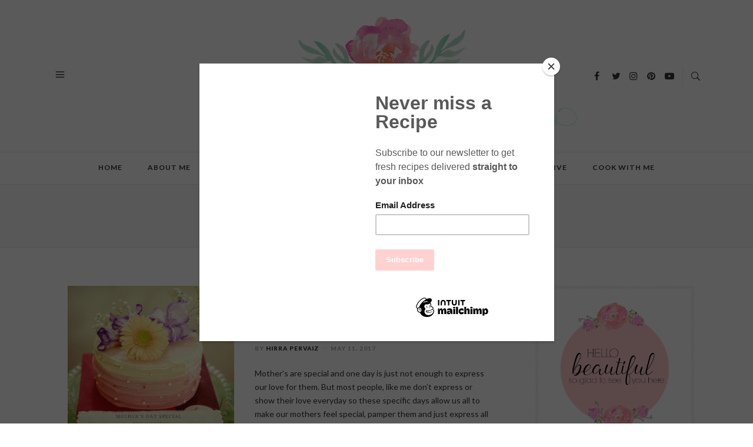

--- FILE ---
content_type: text/html; charset=UTF-8
request_url: https://ticklethosetastebuds.com/tag/card/
body_size: 10340
content:
<!DOCTYPE html>
<html lang="en-US">
<head>

	<meta charset="UTF-8">
	<meta http-equiv="X-UA-Compatible" content="IE=edge">
	<meta name="viewport" content="width=device-width, initial-scale=1">
	<link rel="profile" href="https://gmpg.org/xfn/11" />
	
	<!-- Google Analytics -->
	<script async src="https://www.googletagmanager.com/gtag/js?id=UA-131600299-1"></script>
	<script>
		window.dataLayer = window.dataLayer || [];
		function gtag(){dataLayer.push(arguments);}
		gtag('js', new Date());
		gtag('config', 'UA-131600299-1');
	</script>

	<meta name='robots' content='index, follow, max-image-preview:large, max-snippet:-1, max-video-preview:-1' />

	<!-- This site is optimized with the Yoast SEO plugin v19.6.1 - https://yoast.com/wordpress/plugins/seo/ -->
	<title>Card Archives | Tickle Those Taste Buds</title>
	<link rel="canonical" href="https://ticklethosetastebuds.com/tag/card/" />
	<meta property="og:locale" content="en_US" />
	<meta property="og:type" content="article" />
	<meta property="og:title" content="Card Archives | Tickle Those Taste Buds" />
	<meta property="og:url" content="https://ticklethosetastebuds.com/tag/card/" />
	<meta property="og:site_name" content="Tickle Those Taste Buds" />
	<meta name="twitter:card" content="summary_large_image" />
	<meta name="twitter:site" content="@mstttb" />
	<script type="application/ld+json" class="yoast-schema-graph">{"@context":"https://schema.org","@graph":[{"@type":"CollectionPage","@id":"https://ticklethosetastebuds.com/tag/card/","url":"https://ticklethosetastebuds.com/tag/card/","name":"Card Archives | Tickle Those Taste Buds","isPartOf":{"@id":"https://ticklethosetastebuds.com/#website"},"primaryImageOfPage":{"@id":"https://ticklethosetastebuds.com/tag/card/#primaryimage"},"image":{"@id":"https://ticklethosetastebuds.com/tag/card/#primaryimage"},"thumbnailUrl":"https://ticklethosetastebuds.com/wp-content/uploads/2017/05/Mother2527s2BDay2BSpecial.jpg","breadcrumb":{"@id":"https://ticklethosetastebuds.com/tag/card/#breadcrumb"},"inLanguage":"en-US"},{"@type":"ImageObject","inLanguage":"en-US","@id":"https://ticklethosetastebuds.com/tag/card/#primaryimage","url":"https://ticklethosetastebuds.com/wp-content/uploads/2017/05/Mother2527s2BDay2BSpecial.jpg","contentUrl":"https://ticklethosetastebuds.com/wp-content/uploads/2017/05/Mother2527s2BDay2BSpecial.jpg","width":940,"height":788},{"@type":"BreadcrumbList","@id":"https://ticklethosetastebuds.com/tag/card/#breadcrumb","itemListElement":[{"@type":"ListItem","position":1,"name":"Home","item":"https://ticklethosetastebuds.com/"},{"@type":"ListItem","position":2,"name":"Card"}]},{"@type":"WebSite","@id":"https://ticklethosetastebuds.com/#website","url":"https://ticklethosetastebuds.com/","name":"Tickle Those Taste Buds","description":"Food, Beauty &amp; Lifestyle","publisher":{"@id":"https://ticklethosetastebuds.com/#organization"},"potentialAction":[{"@type":"SearchAction","target":{"@type":"EntryPoint","urlTemplate":"https://ticklethosetastebuds.com/?s={search_term_string}"},"query-input":"required name=search_term_string"}],"inLanguage":"en-US"},{"@type":"Organization","@id":"https://ticklethosetastebuds.com/#organization","name":"Tickle Those Taste Buds","url":"https://ticklethosetastebuds.com/","sameAs":["https://www.instagram.com/ticklethosetastebuds/","https://www.pinterest.ie/hirrap/tickle-those-tastebuds/","https://www.youtube.com/channel/UCoHba0trb48FoKZ3I50xkfA","https://www.facebook.com/ticklethosetastebuds","https://twitter.com/mstttb"],"logo":{"@type":"ImageObject","inLanguage":"en-US","@id":"https://ticklethosetastebuds.com/#/schema/logo/image/","url":"https://ticklethosetastebuds.com/wp-content/uploads/2018/12/logo.png","contentUrl":"https://ticklethosetastebuds.com/wp-content/uploads/2018/12/logo.png","width":851,"height":315,"caption":"Tickle Those Taste Buds"},"image":{"@id":"https://ticklethosetastebuds.com/#/schema/logo/image/"}}]}</script>
	<!-- / Yoast SEO plugin. -->


<link rel='dns-prefetch' href='//fonts.googleapis.com' />
<link rel='dns-prefetch' href='//s.w.org' />
<link rel="alternate" type="application/rss+xml" title="Tickle Those Taste Buds &raquo; Feed" href="https://ticklethosetastebuds.com/feed/" />
<link rel="alternate" type="application/rss+xml" title="Tickle Those Taste Buds &raquo; Comments Feed" href="https://ticklethosetastebuds.com/comments/feed/" />
<link rel="alternate" type="application/rss+xml" title="Tickle Those Taste Buds &raquo; Card Tag Feed" href="https://ticklethosetastebuds.com/tag/card/feed/" />
<script type="text/javascript">
window._wpemojiSettings = {"baseUrl":"https:\/\/s.w.org\/images\/core\/emoji\/14.0.0\/72x72\/","ext":".png","svgUrl":"https:\/\/s.w.org\/images\/core\/emoji\/14.0.0\/svg\/","svgExt":".svg","source":{"concatemoji":"https:\/\/ticklethosetastebuds.com\/wp-includes\/js\/wp-emoji-release.min.js?ver=6.0.2"}};
/*! This file is auto-generated */
!function(e,a,t){var n,r,o,i=a.createElement("canvas"),p=i.getContext&&i.getContext("2d");function s(e,t){var a=String.fromCharCode,e=(p.clearRect(0,0,i.width,i.height),p.fillText(a.apply(this,e),0,0),i.toDataURL());return p.clearRect(0,0,i.width,i.height),p.fillText(a.apply(this,t),0,0),e===i.toDataURL()}function c(e){var t=a.createElement("script");t.src=e,t.defer=t.type="text/javascript",a.getElementsByTagName("head")[0].appendChild(t)}for(o=Array("flag","emoji"),t.supports={everything:!0,everythingExceptFlag:!0},r=0;r<o.length;r++)t.supports[o[r]]=function(e){if(!p||!p.fillText)return!1;switch(p.textBaseline="top",p.font="600 32px Arial",e){case"flag":return s([127987,65039,8205,9895,65039],[127987,65039,8203,9895,65039])?!1:!s([55356,56826,55356,56819],[55356,56826,8203,55356,56819])&&!s([55356,57332,56128,56423,56128,56418,56128,56421,56128,56430,56128,56423,56128,56447],[55356,57332,8203,56128,56423,8203,56128,56418,8203,56128,56421,8203,56128,56430,8203,56128,56423,8203,56128,56447]);case"emoji":return!s([129777,127995,8205,129778,127999],[129777,127995,8203,129778,127999])}return!1}(o[r]),t.supports.everything=t.supports.everything&&t.supports[o[r]],"flag"!==o[r]&&(t.supports.everythingExceptFlag=t.supports.everythingExceptFlag&&t.supports[o[r]]);t.supports.everythingExceptFlag=t.supports.everythingExceptFlag&&!t.supports.flag,t.DOMReady=!1,t.readyCallback=function(){t.DOMReady=!0},t.supports.everything||(n=function(){t.readyCallback()},a.addEventListener?(a.addEventListener("DOMContentLoaded",n,!1),e.addEventListener("load",n,!1)):(e.attachEvent("onload",n),a.attachEvent("onreadystatechange",function(){"complete"===a.readyState&&t.readyCallback()})),(e=t.source||{}).concatemoji?c(e.concatemoji):e.wpemoji&&e.twemoji&&(c(e.twemoji),c(e.wpemoji)))}(window,document,window._wpemojiSettings);
</script>
<style type="text/css">
img.wp-smiley,
img.emoji {
	display: inline !important;
	border: none !important;
	box-shadow: none !important;
	height: 1em !important;
	width: 1em !important;
	margin: 0 0.07em !important;
	vertical-align: -0.1em !important;
	background: none !important;
	padding: 0 !important;
}
</style>
	<link rel='stylesheet' id='sbi_styles-css'  href='https://ticklethosetastebuds.com/wp-content/plugins/instagram-feed/css/sbi-styles.min.css?ver=6.0.6' type='text/css' media='all' />
<link rel='stylesheet' id='wp-block-library-css'  href='https://ticklethosetastebuds.com/wp-includes/css/dist/block-library/style.min.css?ver=6.0.2' type='text/css' media='all' />
<link rel='stylesheet' id='ht_toc-style-css-css'  href='https://ticklethosetastebuds.com/wp-content/plugins/heroic-table-of-contents/dist/blocks.style.build.css?ver=1663001227' type='text/css' media='all' />
<style id='global-styles-inline-css' type='text/css'>
body{--wp--preset--color--black: #000000;--wp--preset--color--cyan-bluish-gray: #abb8c3;--wp--preset--color--white: #ffffff;--wp--preset--color--pale-pink: #f78da7;--wp--preset--color--vivid-red: #cf2e2e;--wp--preset--color--luminous-vivid-orange: #ff6900;--wp--preset--color--luminous-vivid-amber: #fcb900;--wp--preset--color--light-green-cyan: #7bdcb5;--wp--preset--color--vivid-green-cyan: #00d084;--wp--preset--color--pale-cyan-blue: #8ed1fc;--wp--preset--color--vivid-cyan-blue: #0693e3;--wp--preset--color--vivid-purple: #9b51e0;--wp--preset--gradient--vivid-cyan-blue-to-vivid-purple: linear-gradient(135deg,rgba(6,147,227,1) 0%,rgb(155,81,224) 100%);--wp--preset--gradient--light-green-cyan-to-vivid-green-cyan: linear-gradient(135deg,rgb(122,220,180) 0%,rgb(0,208,130) 100%);--wp--preset--gradient--luminous-vivid-amber-to-luminous-vivid-orange: linear-gradient(135deg,rgba(252,185,0,1) 0%,rgba(255,105,0,1) 100%);--wp--preset--gradient--luminous-vivid-orange-to-vivid-red: linear-gradient(135deg,rgba(255,105,0,1) 0%,rgb(207,46,46) 100%);--wp--preset--gradient--very-light-gray-to-cyan-bluish-gray: linear-gradient(135deg,rgb(238,238,238) 0%,rgb(169,184,195) 100%);--wp--preset--gradient--cool-to-warm-spectrum: linear-gradient(135deg,rgb(74,234,220) 0%,rgb(151,120,209) 20%,rgb(207,42,186) 40%,rgb(238,44,130) 60%,rgb(251,105,98) 80%,rgb(254,248,76) 100%);--wp--preset--gradient--blush-light-purple: linear-gradient(135deg,rgb(255,206,236) 0%,rgb(152,150,240) 100%);--wp--preset--gradient--blush-bordeaux: linear-gradient(135deg,rgb(254,205,165) 0%,rgb(254,45,45) 50%,rgb(107,0,62) 100%);--wp--preset--gradient--luminous-dusk: linear-gradient(135deg,rgb(255,203,112) 0%,rgb(199,81,192) 50%,rgb(65,88,208) 100%);--wp--preset--gradient--pale-ocean: linear-gradient(135deg,rgb(255,245,203) 0%,rgb(182,227,212) 50%,rgb(51,167,181) 100%);--wp--preset--gradient--electric-grass: linear-gradient(135deg,rgb(202,248,128) 0%,rgb(113,206,126) 100%);--wp--preset--gradient--midnight: linear-gradient(135deg,rgb(2,3,129) 0%,rgb(40,116,252) 100%);--wp--preset--duotone--dark-grayscale: url('#wp-duotone-dark-grayscale');--wp--preset--duotone--grayscale: url('#wp-duotone-grayscale');--wp--preset--duotone--purple-yellow: url('#wp-duotone-purple-yellow');--wp--preset--duotone--blue-red: url('#wp-duotone-blue-red');--wp--preset--duotone--midnight: url('#wp-duotone-midnight');--wp--preset--duotone--magenta-yellow: url('#wp-duotone-magenta-yellow');--wp--preset--duotone--purple-green: url('#wp-duotone-purple-green');--wp--preset--duotone--blue-orange: url('#wp-duotone-blue-orange');--wp--preset--font-size--small: 13px;--wp--preset--font-size--medium: 20px;--wp--preset--font-size--large: 36px;--wp--preset--font-size--x-large: 42px;}.has-black-color{color: var(--wp--preset--color--black) !important;}.has-cyan-bluish-gray-color{color: var(--wp--preset--color--cyan-bluish-gray) !important;}.has-white-color{color: var(--wp--preset--color--white) !important;}.has-pale-pink-color{color: var(--wp--preset--color--pale-pink) !important;}.has-vivid-red-color{color: var(--wp--preset--color--vivid-red) !important;}.has-luminous-vivid-orange-color{color: var(--wp--preset--color--luminous-vivid-orange) !important;}.has-luminous-vivid-amber-color{color: var(--wp--preset--color--luminous-vivid-amber) !important;}.has-light-green-cyan-color{color: var(--wp--preset--color--light-green-cyan) !important;}.has-vivid-green-cyan-color{color: var(--wp--preset--color--vivid-green-cyan) !important;}.has-pale-cyan-blue-color{color: var(--wp--preset--color--pale-cyan-blue) !important;}.has-vivid-cyan-blue-color{color: var(--wp--preset--color--vivid-cyan-blue) !important;}.has-vivid-purple-color{color: var(--wp--preset--color--vivid-purple) !important;}.has-black-background-color{background-color: var(--wp--preset--color--black) !important;}.has-cyan-bluish-gray-background-color{background-color: var(--wp--preset--color--cyan-bluish-gray) !important;}.has-white-background-color{background-color: var(--wp--preset--color--white) !important;}.has-pale-pink-background-color{background-color: var(--wp--preset--color--pale-pink) !important;}.has-vivid-red-background-color{background-color: var(--wp--preset--color--vivid-red) !important;}.has-luminous-vivid-orange-background-color{background-color: var(--wp--preset--color--luminous-vivid-orange) !important;}.has-luminous-vivid-amber-background-color{background-color: var(--wp--preset--color--luminous-vivid-amber) !important;}.has-light-green-cyan-background-color{background-color: var(--wp--preset--color--light-green-cyan) !important;}.has-vivid-green-cyan-background-color{background-color: var(--wp--preset--color--vivid-green-cyan) !important;}.has-pale-cyan-blue-background-color{background-color: var(--wp--preset--color--pale-cyan-blue) !important;}.has-vivid-cyan-blue-background-color{background-color: var(--wp--preset--color--vivid-cyan-blue) !important;}.has-vivid-purple-background-color{background-color: var(--wp--preset--color--vivid-purple) !important;}.has-black-border-color{border-color: var(--wp--preset--color--black) !important;}.has-cyan-bluish-gray-border-color{border-color: var(--wp--preset--color--cyan-bluish-gray) !important;}.has-white-border-color{border-color: var(--wp--preset--color--white) !important;}.has-pale-pink-border-color{border-color: var(--wp--preset--color--pale-pink) !important;}.has-vivid-red-border-color{border-color: var(--wp--preset--color--vivid-red) !important;}.has-luminous-vivid-orange-border-color{border-color: var(--wp--preset--color--luminous-vivid-orange) !important;}.has-luminous-vivid-amber-border-color{border-color: var(--wp--preset--color--luminous-vivid-amber) !important;}.has-light-green-cyan-border-color{border-color: var(--wp--preset--color--light-green-cyan) !important;}.has-vivid-green-cyan-border-color{border-color: var(--wp--preset--color--vivid-green-cyan) !important;}.has-pale-cyan-blue-border-color{border-color: var(--wp--preset--color--pale-cyan-blue) !important;}.has-vivid-cyan-blue-border-color{border-color: var(--wp--preset--color--vivid-cyan-blue) !important;}.has-vivid-purple-border-color{border-color: var(--wp--preset--color--vivid-purple) !important;}.has-vivid-cyan-blue-to-vivid-purple-gradient-background{background: var(--wp--preset--gradient--vivid-cyan-blue-to-vivid-purple) !important;}.has-light-green-cyan-to-vivid-green-cyan-gradient-background{background: var(--wp--preset--gradient--light-green-cyan-to-vivid-green-cyan) !important;}.has-luminous-vivid-amber-to-luminous-vivid-orange-gradient-background{background: var(--wp--preset--gradient--luminous-vivid-amber-to-luminous-vivid-orange) !important;}.has-luminous-vivid-orange-to-vivid-red-gradient-background{background: var(--wp--preset--gradient--luminous-vivid-orange-to-vivid-red) !important;}.has-very-light-gray-to-cyan-bluish-gray-gradient-background{background: var(--wp--preset--gradient--very-light-gray-to-cyan-bluish-gray) !important;}.has-cool-to-warm-spectrum-gradient-background{background: var(--wp--preset--gradient--cool-to-warm-spectrum) !important;}.has-blush-light-purple-gradient-background{background: var(--wp--preset--gradient--blush-light-purple) !important;}.has-blush-bordeaux-gradient-background{background: var(--wp--preset--gradient--blush-bordeaux) !important;}.has-luminous-dusk-gradient-background{background: var(--wp--preset--gradient--luminous-dusk) !important;}.has-pale-ocean-gradient-background{background: var(--wp--preset--gradient--pale-ocean) !important;}.has-electric-grass-gradient-background{background: var(--wp--preset--gradient--electric-grass) !important;}.has-midnight-gradient-background{background: var(--wp--preset--gradient--midnight) !important;}.has-small-font-size{font-size: var(--wp--preset--font-size--small) !important;}.has-medium-font-size{font-size: var(--wp--preset--font-size--medium) !important;}.has-large-font-size{font-size: var(--wp--preset--font-size--large) !important;}.has-x-large-font-size{font-size: var(--wp--preset--font-size--x-large) !important;}
</style>
<link rel='stylesheet' id='contact-form-7-css'  href='https://ticklethosetastebuds.com/wp-content/plugins/contact-form-7/includes/css/styles.css?ver=5.6.3' type='text/css' media='all' />
<link crossorigin="anonymous" rel='stylesheet' id='humble-fonts-css'  href='https://fonts.googleapis.com/css?family=Lato%3A400%2C100%2C100italic%2C300italic%2C300%2C400italic%2C700%2C700italic%2C900italic%2C900%7CLora%3A400%2C400i%2C700%2C700i&#038;subset=latin%2Clatin-ext' type='text/css' media='all' />
<link rel='stylesheet' id='bootstrap-css'  href='https://ticklethosetastebuds.com/wp-content/themes/humble/css/bootstrap.min.css?ver=2.0' type='text/css' media='all' />
<link rel='stylesheet' id='icons-css'  href='https://ticklethosetastebuds.com/wp-content/themes/humble/css/icons.css?ver=2.0' type='text/css' media='all' />
<link rel='stylesheet' id='humble-style-css'  href='https://ticklethosetastebuds.com/wp-content/themes/humble/style.css?ver=2.0' type='text/css' media='all' />
<link rel='stylesheet' id='humble-responsive-css'  href='https://ticklethosetastebuds.com/wp-content/themes/humble/css/responsive.css?ver=2.0' type='text/css' media='all' />
<link rel='stylesheet' id='humble-custom-style-css'  href='https://ticklethosetastebuds.com/wp-content/themes/humble/css/custom_style.css?ver=6.0.2' type='text/css' media='all' />
<style id='humble-custom-style-inline-css' type='text/css'>
a:hover,.post-content p a, a:focus, dt a, dd a, th a, .cat, .about-widget > a, .post-tags a, .comment-reply a, .coloured-title, .logged-in-as a.log-out, blockquote.style2:before, blockquote.style2 span, .scroll-up a:hover, .scroll-up a:active {color: #ff9b92}.cat:before, .cat:after, .btn, .widget_mc4wp_form_widget form input[type=submit]:hover, .page-title:before, .backtohome:hover, .wpcf7 .wpcf7-submit:hover,.comment-form button:hover {background-color: #ff9b92}.post-content blockquote p, .scroll-up a:hover, .scroll-up a:active {border-color:#ff9b92}.humble-footer {background-color:#fff3f2}header .logo{padding-top:0px;padding-bottom:0px}.logobar{background:}header .logo a h1,.additional-acts a,.additional-acts .socials a,.additional-acts .open-search,.additional-acts sidemenu-btn {color:}header .logo a:hover h1,.additional-acts a:hover,.additional-acts .socials a:hover,.additional-acts .open-search:hover,.additional-acts sidemenu-btn:hover {color:#ff9b92}

</style>
<script type='text/javascript' src='https://ticklethosetastebuds.com/wp-includes/js/jquery/jquery.min.js?ver=3.6.0' id='jquery-core-js'></script>
<script type='text/javascript' src='https://ticklethosetastebuds.com/wp-includes/js/jquery/jquery-migrate.min.js?ver=3.3.2' id='jquery-migrate-js'></script>
<link rel="https://api.w.org/" href="https://ticklethosetastebuds.com/wp-json/" /><link rel="alternate" type="application/json" href="https://ticklethosetastebuds.com/wp-json/wp/v2/tags/79" /><link rel="EditURI" type="application/rsd+xml" title="RSD" href="https://ticklethosetastebuds.com/xmlrpc.php?rsd" />
<link rel="wlwmanifest" type="application/wlwmanifest+xml" href="https://ticklethosetastebuds.com/wp-includes/wlwmanifest.xml" /> 
<meta name="generator" content="WordPress 6.0.2" />
<style type="text/css"> .wprm-comment-rating svg { width: 18px !important; height: 18px !important; } img.wprm-comment-rating { width: 90px !important; height: 18px !important; } .wprm-comment-rating svg path { fill: #343434; } .wprm-comment-rating svg polygon { stroke: #343434; } .wprm-comment-ratings-container svg .wprm-star-full { fill: #343434; } .wprm-comment-ratings-container svg .wprm-star-empty { stroke: #343434; }</style><!-- There is no amphtml version available for this URL. --><link rel="icon" href="https://ticklethosetastebuds.com/wp-content/uploads/2019/01/favicon-150x150.png" sizes="32x32" />
<link rel="icon" href="https://ticklethosetastebuds.com/wp-content/uploads/2019/01/favicon.png" sizes="192x192" />
<link rel="apple-touch-icon" href="https://ticklethosetastebuds.com/wp-content/uploads/2019/01/favicon.png" />
<meta name="msapplication-TileImage" content="https://ticklethosetastebuds.com/wp-content/uploads/2019/01/favicon.png" />

</head>

<body class="archive tag tag-card tag-79 single-author no-featured elementor-default elementor-kit-2629">

	<div class="wrapper">

		<header class="humble-header">

			<div class="logobar">

								<a class="sidemenu-btn" href="#" title=""><i class="icon_menu"></i></a>
				
				<div class="logo">
					<a href="https://ticklethosetastebuds.com/" title="Tickle Those Taste Buds">
                                                <img src="https://ticklethosetastebuds.com/wp-content/uploads/2018/12/logo.png" alt="Tickle Those Taste Buds" />
                        	
                    </a>
				</div>

				<div class="additional-acts">

										<div class="top-search">
						<a class="open-search" href="#" title=""><i class="icon_search"></i></a>
						 <form role="search" method="get" action="https://ticklethosetastebuds.com/">
     <input type="text" placeholder="Enter Your Keyword" value="" name="s" />
     <button class="top-search-icon"><i class="icon_search"></i></button>
 </form>
					</div>
					
										<div class="socials">
						<a href="https://www.facebook.com/ticklethosetastebuds" target="_blank"><i class="fa fa-facebook"></i></a>						<a href="https://twitter.com/mstttb" target="_blank"><i class="fa fa-twitter"></i></a>						<a href="https://www.instagram.com/ticklethosetastebuds" target="_blank"><i class="fa fa-instagram"></i></a>						<a href="https://www.pinterest.com/hirrap/tickle-those-tastebuds/" target="_blank"><i class="fa fa-pinterest"></i></a>																		<a href="https://www.youtube.com/channel/UCoHba0trb48FoKZ3I50xkfA" target="_blank"><i class="fa fa-youtube-play"></i></a>																																									</div>
					
				</div>

			</div><!-- Logobar -->

			<div class="nav-height"></div>

			<nav class="humble-nav stick">

				<ul id="menu-top" class="main-menu"><li id="menu-item-11" class="menu-item menu-item-type-custom menu-item-object-custom menu-item-home menu-item-11"><a href="https://ticklethosetastebuds.com">Home</a></li>
<li id="menu-item-261" class="menu-item menu-item-type-post_type menu-item-object-page menu-item-261"><a href="https://ticklethosetastebuds.com/about-me/">About Me</a></li>
<li id="menu-item-2153" class="menu-item menu-item-type-post_type menu-item-object-easyindex menu-item-2153"><a href="https://ticklethosetastebuds.com/indexes/recipe-index/">Recipe Index</a></li>
<li id="menu-item-1772" class="menu-item menu-item-type-taxonomy menu-item-object-category menu-item-1772"><a href="https://ticklethosetastebuds.com/category/food/">Food</a></li>
<li id="menu-item-263" class="menu-item menu-item-type-taxonomy menu-item-object-category menu-item-263"><a href="https://ticklethosetastebuds.com/category/beauty/">Beauty</a></li>
<li id="menu-item-1892" class="menu-item menu-item-type-taxonomy menu-item-object-category menu-item-1892"><a href="https://ticklethosetastebuds.com/category/lifestyle/">Lifestyle</a></li>
<li id="menu-item-1893" class="menu-item menu-item-type-taxonomy menu-item-object-category menu-item-1893"><a href="https://ticklethosetastebuds.com/category/travel/">Travel</a></li>
<li id="menu-item-1894" class="menu-item menu-item-type-taxonomy menu-item-object-category menu-item-1894"><a href="https://ticklethosetastebuds.com/category/creative/">Creative</a></li>
<li id="menu-item-2430" class="menu-item menu-item-type-custom menu-item-object-custom menu-item-2430"><a href="https://mailchi.mp/aa498fef863d/cookwithmetttb">Cook with Me</a></li>
</ul>
			</nav>

		</header><!-- Header -->

		<div class="sidemenu">

			<a class="close-menu" href="#" title=""><i class="icon_close"></i></a>

			<ul id="menu-top-1" class="side-menu"><li class="menu-item menu-item-type-custom menu-item-object-custom menu-item-home menu-item-11"><a href="https://ticklethosetastebuds.com">Home</a></li>
<li class="menu-item menu-item-type-post_type menu-item-object-page menu-item-261"><a href="https://ticklethosetastebuds.com/about-me/">About Me</a></li>
<li class="menu-item menu-item-type-post_type menu-item-object-easyindex menu-item-2153"><a href="https://ticklethosetastebuds.com/indexes/recipe-index/">Recipe Index</a></li>
<li class="menu-item menu-item-type-taxonomy menu-item-object-category menu-item-1772"><a href="https://ticklethosetastebuds.com/category/food/">Food</a></li>
<li class="menu-item menu-item-type-taxonomy menu-item-object-category menu-item-263"><a href="https://ticklethosetastebuds.com/category/beauty/">Beauty</a></li>
<li class="menu-item menu-item-type-taxonomy menu-item-object-category menu-item-1892"><a href="https://ticklethosetastebuds.com/category/lifestyle/">Lifestyle</a></li>
<li class="menu-item menu-item-type-taxonomy menu-item-object-category menu-item-1893"><a href="https://ticklethosetastebuds.com/category/travel/">Travel</a></li>
<li class="menu-item menu-item-type-taxonomy menu-item-object-category menu-item-1894"><a href="https://ticklethosetastebuds.com/category/creative/">Creative</a></li>
<li class="menu-item menu-item-type-custom menu-item-object-custom menu-item-2430"><a href="https://mailchi.mp/aa498fef863d/cookwithmetttb">Cook with Me</a></li>
</ul>
		</div><!-- Sidemenu -->

	<div id="humble-content" class="section">

        <div class="archive-title-wrap">

            <h1>Archives</h1>
        </div>

		<div class="block">

			<div class="container">

				<div class="row">

					<main id="main" class="main-content pull-left">

						<div class="humble-blog">

							<div class="row">

									<article id="post-36" class="col-md-12 humble-listpost post-36 post type-post status-publish format-standard has-post-thumbnail hentry category-food category-lifestyle tag-card tag-dinner tag-drink tag-freebie tag-lunch tag-mothers-day-recipes tag-printable tag-quick-easy tag-recipes tag-salad tag-top-recipes">

	<div class="post-img col-md-5">

		<a href="https://ticklethosetastebuds.com/10-things-to-make-for-mom-this-mothers-day-free-printable-card/">

			
				<img width="855" height="720" src="https://ticklethosetastebuds.com/wp-content/uploads/2017/05/Mother2527s2BDay2BSpecial-855x720.jpg" class="attachment-humble_medium_thumb size-humble_medium_thumb wp-post-image" alt="" srcset="https://ticklethosetastebuds.com/wp-content/uploads/2017/05/Mother2527s2BDay2BSpecial-855x720.jpg 855w, https://ticklethosetastebuds.com/wp-content/uploads/2017/05/Mother2527s2BDay2BSpecial-285x240.jpg 285w" sizes="(max-width: 855px) 100vw, 855px" />
			
		</a>

	</div>

	<div class="post-detail col-md-7">

		
			<span class="cat"><a href="https://ticklethosetastebuds.com/category/food/" rel="category tag">Food</a> <a href="https://ticklethosetastebuds.com/category/lifestyle/" rel="category tag">Lifestyle</a></span>

		
		<h2 class="post-title"><a href="https://ticklethosetastebuds.com/10-things-to-make-for-mom-this-mothers-day-free-printable-card/" rel="bookmark">10 Things To Make for Mom This Mother&#8217;s Day + Free Printable Card</a></h2>
		<ul class="meta">

			
				<li>By <a href="https://ticklethosetastebuds.com/author/hirra/" title="Posts by Hirra Pervaiz" rel="author">Hirra Pervaiz</a></li>

			
			
				<li>May 11, 2017</li>

			
			
		</ul>

				<p>Mother&#8217;s are special and one day is just not enough to express our love for them. But most people, like me don&#8217;t express or show their love everyday so these specific days allow us all to make our mothers feel special, pamper them and just express all our love for </p>

	</div>

</article>
	<div class="post-pagination col-md-12">
		<div class="paginate pull-right"></div>
		<div class="paginate pull-left"></div>
	</div>
	
                            </div>

						</div>

					</main>

					<aside class="sidebar pull-right">

						
		<div id="about-widget-3" class="widget about-widget">
 			<div class="about-widget">

 				 				<img src="https://ticklethosetastebuds.com/wp-content/uploads/2018/12/sidebar_hello.png" alt="" />
 				
 				
 				
 				
 			</div>

 		</div><div id="search-2" class="widget widget_search"><div class="widget-title"><h4>Search</h4></div> <form role="search" method="get" action="https://ticklethosetastebuds.com/">
		<input type="text" placeholder="Type and hit enter..." value="" name="s" />
       	<input class="button" type="submit" value="Search" />
 </form>
</div><div id="popular-posts-widget-3" class="widget popular-posts-widget"><div class="widget-title"><h4>Popular</h4></div>
			<ul class="posts-widget">
							<li>
					<div class="post-image">
						<a href="https://ticklethosetastebuds.com/chicken-curry-pakistani-style-murghi-ka-saalan/" rel="bookmark">
													<img width="80" height="65" src="https://ticklethosetastebuds.com/wp-content/uploads/2014/10/Chicken2BCurry2Bcopy-80x65.jpg" class="attachment-humble_small_thumb size-humble_small_thumb wp-post-image" alt="" loading="lazy" />												</a>
					</div>
					<div class="post-text">
						<h4><a href="https://ticklethosetastebuds.com/chicken-curry-pakistani-style-murghi-ka-saalan/" rel="bookmark">Chicken Curry Pakistani Style (Murghi ka Saalan)</a></h4>						<span class="post-date">October 1, 2014</span>
					</div>
				</li>
							<li>
					<div class="post-image">
						<a href="https://ticklethosetastebuds.com/chicken-tikka-karahi-pakistani-style-murgh-tikka-kadai/" rel="bookmark">
													<img width="80" height="65" src="https://ticklethosetastebuds.com/wp-content/uploads/2018/11/IMG_2415-3-2B-25281-2529-80x65.jpg" class="attachment-humble_small_thumb size-humble_small_thumb wp-post-image" alt="" loading="lazy" />												</a>
					</div>
					<div class="post-text">
						<h4><a href="https://ticklethosetastebuds.com/chicken-tikka-karahi-pakistani-style-murgh-tikka-kadai/" rel="bookmark">Chicken Tikka Karahi &#8211; Pakistani Style (Murgh Tikka Kadai)</a></h4>						<span class="post-date">November 27, 2018</span>
					</div>
				</li>
							<li>
					<div class="post-image">
						<a href="https://ticklethosetastebuds.com/tanzanian-chips-mayai-french-fries-omelette/" rel="bookmark">
													<img width="80" height="65" src="https://ticklethosetastebuds.com/wp-content/uploads/2015/10/Chips2BMayai2B2528French2BFries2BOmelette2529-80x65.jpg" class="attachment-humble_small_thumb size-humble_small_thumb wp-post-image" alt="" loading="lazy" />												</a>
					</div>
					<div class="post-text">
						<h4><a href="https://ticklethosetastebuds.com/tanzanian-chips-mayai-french-fries-omelette/" rel="bookmark">Tanzanian Chips Mayai (French Fries Omelette)</a></h4>						<span class="post-date">October 20, 2015</span>
					</div>
				</li>
							<li>
					<div class="post-image">
						<a href="https://ticklethosetastebuds.com/mint-margarita-refreshing-summer-drink/" rel="bookmark">
													<img width="80" height="65" src="https://ticklethosetastebuds.com/wp-content/uploads/2015/06/margarita-1-80x65.jpg" class="attachment-humble_small_thumb size-humble_small_thumb wp-post-image" alt="" loading="lazy" />												</a>
					</div>
					<div class="post-text">
						<h4><a href="https://ticklethosetastebuds.com/mint-margarita-refreshing-summer-drink/" rel="bookmark">Mint Margarita &#8211; Refreshing Summer Drink!</a></h4>						<span class="post-date">June 1, 2015</span>
					</div>
				</li>
							<li>
					<div class="post-image">
						<a href="https://ticklethosetastebuds.com/pakistani-beef-stew/" rel="bookmark">
													<img width="80" height="65" src="https://ticklethosetastebuds.com/wp-content/uploads/2015/11/Beef2BStew-1-80x65.jpg" class="attachment-humble_small_thumb size-humble_small_thumb wp-post-image" alt="" loading="lazy" />												</a>
					</div>
					<div class="post-text">
						<h4><a href="https://ticklethosetastebuds.com/pakistani-beef-stew/" rel="bookmark">Pakistani Beef Stew</a></h4>						<span class="post-date">November 14, 2015</span>
					</div>
				</li>
											</ul>

 		</div><div id="media_image-3" class="widget widget_media_image"><div class="widget-title"><h4>Featured On</h4></div><img width="300" height="184" src="https://ticklethosetastebuds.com/wp-content/uploads/2020/10/TTTB-Featured-On--300x184.png" class="image wp-image-2859  attachment-medium size-medium" alt="tickle-those-tastebuds-featured-on" loading="lazy" style="max-width: 100%; height: auto;" srcset="https://ticklethosetastebuds.com/wp-content/uploads/2020/10/TTTB-Featured-On--300x184.png 300w, https://ticklethosetastebuds.com/wp-content/uploads/2020/10/TTTB-Featured-On--1024x628.png 1024w, https://ticklethosetastebuds.com/wp-content/uploads/2020/10/TTTB-Featured-On--768x471.png 768w, https://ticklethosetastebuds.com/wp-content/uploads/2020/10/TTTB-Featured-On--750x460.png 750w, https://ticklethosetastebuds.com/wp-content/uploads/2020/10/TTTB-Featured-On-.png 1233w" sizes="(max-width: 300px) 100vw, 300px" /></div><div id="mc4wp_form_widget-5" class="widget widget_mc4wp_form_widget"><div class="widget-title"><h4>Newsletter</h4></div><script>(function() {
	window.mc4wp = window.mc4wp || {
		listeners: [],
		forms: {
			on: function(evt, cb) {
				window.mc4wp.listeners.push(
					{
						event   : evt,
						callback: cb
					}
				);
			}
		}
	}
})();
</script><!-- Mailchimp for WordPress v4.8.8 - https://wordpress.org/plugins/mailchimp-for-wp/ --><form id="mc4wp-form-1" class="mc4wp-form mc4wp-form-1723" method="post" data-id="1723" data-name="Newsletter" ><div class="mc4wp-form-fields"><p>
	<label>Email address: </label>
	<input type="email" name="EMAIL" placeholder="Your email address" required />
</p>

<p>
	<input type="submit" value="Sign up" />
</p></div><label style="display: none !important;">Leave this field empty if you're human: <input type="text" name="_mc4wp_honeypot" value="" tabindex="-1" autocomplete="off" /></label><input type="hidden" name="_mc4wp_timestamp" value="1769268744" /><input type="hidden" name="_mc4wp_form_id" value="1723" /><input type="hidden" name="_mc4wp_form_element_id" value="mc4wp-form-1" /><div class="mc4wp-response"></div></form><!-- / Mailchimp for WordPress Plugin --></div><div id="custom_html-12" class="widget_text widget widget_custom_html"><div class="textwidget custom-html-widget"><a data-pin-do="embedBoard" data-pin-board-width="2000" data-pin-scale-height="500" data-pin-scale-width="900" href="https://www.pinterest.ie/hirrap/tickle-those-tastebuds/"></a>
<script async defer src="//assets.pinterest.com/js/pinit.js"></script></div></div><div id="custom_html-8" class="widget_text widget widget_custom_html"><div class="widget-title"><h4>Sponsored</h4></div><div class="textwidget custom-html-widget"><div class="advertising-sidebar">
	<script async src="//pagead2.googlesyndication.com/pagead/js/adsbygoogle.js"></script>
<!-- Tickle Those Taste Buds Sidebar -->
<ins class="adsbygoogle"
     style="display:block"
     data-ad-client="ca-pub-7904910010563199"
     data-ad-slot="5502683909"
     data-ad-format="auto"
     data-full-width-responsive="true"></ins>
<script>
(adsbygoogle = window.adsbygoogle || []).push({});
</script>
</div></div></div><div id="custom_html-14" class="widget_text widget widget_custom_html"><div class="textwidget custom-html-widget"><script type="text/javascript" src="//downloads.mailchimp.com/js/signup-forms/popup/unique-methods/embed.js" data-dojo-config="usePlainJson: true, isDebug: false"></script><script type="text/javascript">window.dojoRequire(["mojo/signup-forms/Loader"], function(L) { L.start({"baseUrl":"mc.us7.list-manage.com","uuid":"07f30b90b9507bc5aa4ce15b8","lid":"0acb1b5bc7","uniqueMethods":true}) })</script></div></div>
					</aside>

				</div>

			</div>

		</div>

	</div>

        <footer class="humble-footer">

                            <div id="instagram-feed-widget-3" class="widget widget_instagram-feed-widget">
<div id="sb_instagram"  class="sbi sbi_mob_col_1 sbi_tab_col_2 sbi_col_6 sbi_width_resp" style="padding-bottom: 10px;width: 100%;" data-feedid="*1"  data-res="auto" data-cols="6" data-colsmobile="1" data-colstablet="2" data-num="6" data-nummobile="" data-shortcode-atts="{&quot;cachetime&quot;:30}"  data-postid="36" data-locatornonce="1af96a9b39" data-sbi-flags="favorLocal">
	
    <div id="sbi_images"  style="padding: 5px;">
		    </div>

	<div id="sbi_load" >

	
			<span class="sbi_follow_btn">
        <a href="https://www.instagram.com/ticklethosetastebuds/" target="_blank" rel="nofollow noopener">
            <svg class="svg-inline--fa fa-instagram fa-w-14" aria-hidden="true" data-fa-processed="" aria-label="Instagram" data-prefix="fab" data-icon="instagram" role="img" viewBox="0 0 448 512">
	                <path fill="currentColor" d="M224.1 141c-63.6 0-114.9 51.3-114.9 114.9s51.3 114.9 114.9 114.9S339 319.5 339 255.9 287.7 141 224.1 141zm0 189.6c-41.1 0-74.7-33.5-74.7-74.7s33.5-74.7 74.7-74.7 74.7 33.5 74.7 74.7-33.6 74.7-74.7 74.7zm146.4-194.3c0 14.9-12 26.8-26.8 26.8-14.9 0-26.8-12-26.8-26.8s12-26.8 26.8-26.8 26.8 12 26.8 26.8zm76.1 27.2c-1.7-35.9-9.9-67.7-36.2-93.9-26.2-26.2-58-34.4-93.9-36.2-37-2.1-147.9-2.1-184.9 0-35.8 1.7-67.6 9.9-93.9 36.1s-34.4 58-36.2 93.9c-2.1 37-2.1 147.9 0 184.9 1.7 35.9 9.9 67.7 36.2 93.9s58 34.4 93.9 36.2c37 2.1 147.9 2.1 184.9 0 35.9-1.7 67.7-9.9 93.9-36.2 26.2-26.2 34.4-58 36.2-93.9 2.1-37 2.1-147.8 0-184.8zM398.8 388c-7.8 19.6-22.9 34.7-42.6 42.6-29.5 11.7-99.5 9-132.1 9s-102.7 2.6-132.1-9c-19.6-7.8-34.7-22.9-42.6-42.6-11.7-29.5-9-99.5-9-132.1s-2.6-102.7 9-132.1c7.8-19.6 22.9-34.7 42.6-42.6 29.5-11.7 99.5-9 132.1-9s102.7-2.6 132.1 9c19.6 7.8 34.7 22.9 42.6 42.6 11.7 29.5 9 99.5 9 132.1s2.7 102.7-9 132.1z"></path>
	            </svg>            <span>Follow on Instagram</span>
        </a>
    </span>
	
</div>

	    <span class="sbi_resized_image_data" data-feed-id="*1" data-resized="[]">
	</span>
	</div>

</div>            
            
            <p>Copyright © 2019 Tickle Those Taste Buds | All Rights Reserved | <a href="https://ticklethosetastebuds.com/privacy-policy/">Privacy Policy</a></p>

        </footer><!-- Footer -->

    </div> <!-- wrapper -->

        <div class="hidden-sm hidden-xs">
        <div class="scroll-up">
            <a href="#"><i class="fa fa-angle-up"></i></a>
        </div>
    </div>
    
	<script>(function() {function maybePrefixUrlField() {
	if (this.value.trim() !== '' && this.value.indexOf('http') !== 0) {
		this.value = "http://" + this.value;
	}
}

var urlFields = document.querySelectorAll('.mc4wp-form input[type="url"]');
if (urlFields) {
	for (var j=0; j < urlFields.length; j++) {
		urlFields[j].addEventListener('blur', maybePrefixUrlField);
	}
}
})();</script><!-- Instagram Feed JS -->
<script type="text/javascript">
var sbiajaxurl = "https://ticklethosetastebuds.com/wp-admin/admin-ajax.php";
</script>
<script type='text/javascript' src='https://ticklethosetastebuds.com/wp-content/plugins/heroic-table-of-contents/dist/script.min.js?ver=1663001227' id='ht_toc-script-js-js'></script>
<script type='text/javascript' src='https://ticklethosetastebuds.com/wp-content/plugins/contact-form-7/includes/swv/js/index.js?ver=5.6.3' id='swv-js'></script>
<script type='text/javascript' id='contact-form-7-js-extra'>
/* <![CDATA[ */
var wpcf7 = {"api":{"root":"https:\/\/ticklethosetastebuds.com\/wp-json\/","namespace":"contact-form-7\/v1"}};
/* ]]> */
</script>
<script type='text/javascript' src='https://ticklethosetastebuds.com/wp-content/plugins/contact-form-7/includes/js/index.js?ver=5.6.3' id='contact-form-7-js'></script>
<script type='text/javascript' src='https://ticklethosetastebuds.com/wp-content/themes/humble/js/enscroll-0.5.2.min.js?ver=2.0' id='enscroll-script-js'></script>
<script type='text/javascript' src='https://ticklethosetastebuds.com/wp-content/themes/humble/js/owl.carousel.min.js?ver=2.0' id='owl-carousel-script-js'></script>
<script type='text/javascript' src='https://ticklethosetastebuds.com/wp-content/themes/humble/js/jquery.fitvids.js?ver=2.0' id='fitvids-script-js'></script>
<script type='text/javascript' src='https://ticklethosetastebuds.com/wp-content/themes/humble/js/masonry.pkgd.min.js?ver=2.0' id='masonry-script-js'></script>
<script type='text/javascript' src='https://ticklethosetastebuds.com/wp-content/themes/humble/js/humble.js?ver=2.0' id='humble-script-js'></script>
<script type='text/javascript' id='q2w3_fixed_widget-js-extra'>
/* <![CDATA[ */
var q2w3_sidebar_options = [{"use_sticky_position":false,"margin_top":0,"margin_bottom":0,"stop_elements_selectors":"","screen_max_width":0,"screen_max_height":0,"widgets":[]}];
/* ]]> */
</script>
<script type='text/javascript' src='https://ticklethosetastebuds.com/wp-content/plugins/q2w3-fixed-widget/js/frontend.min.js?ver=6.1.0' id='q2w3_fixed_widget-js'></script>
<script type='text/javascript' id='sbi_scripts-js-extra'>
/* <![CDATA[ */
var sb_instagram_js_options = {"font_method":"svg","resized_url":"https:\/\/ticklethosetastebuds.com\/wp-content\/uploads\/sb-instagram-feed-images\/","placeholder":"https:\/\/ticklethosetastebuds.com\/wp-content\/plugins\/instagram-feed\/img\/placeholder.png","ajax_url":"https:\/\/ticklethosetastebuds.com\/wp-admin\/admin-ajax.php"};
/* ]]> */
</script>
<script type='text/javascript' src='https://ticklethosetastebuds.com/wp-content/plugins/instagram-feed/js/sbi-scripts.min.js?ver=6.0.6' id='sbi_scripts-js'></script>
<script type='text/javascript' defer src='https://ticklethosetastebuds.com/wp-content/plugins/mailchimp-for-wp/assets/js/forms.js?ver=4.8.8' id='mc4wp-forms-api-js'></script>

<script defer src="https://static.cloudflareinsights.com/beacon.min.js/vcd15cbe7772f49c399c6a5babf22c1241717689176015" integrity="sha512-ZpsOmlRQV6y907TI0dKBHq9Md29nnaEIPlkf84rnaERnq6zvWvPUqr2ft8M1aS28oN72PdrCzSjY4U6VaAw1EQ==" data-cf-beacon='{"version":"2024.11.0","token":"aaa6ab6b9ca24ce6bb419f26f6591e9b","r":1,"server_timing":{"name":{"cfCacheStatus":true,"cfEdge":true,"cfExtPri":true,"cfL4":true,"cfOrigin":true,"cfSpeedBrain":true},"location_startswith":null}}' crossorigin="anonymous"></script>
</body>
</html>


--- FILE ---
content_type: text/html; charset=utf-8
request_url: https://www.google.com/recaptcha/api2/aframe
body_size: 267
content:
<!DOCTYPE HTML><html><head><meta http-equiv="content-type" content="text/html; charset=UTF-8"></head><body><script nonce="h-qu8NuXceScTzwgkWKngQ">/** Anti-fraud and anti-abuse applications only. See google.com/recaptcha */ try{var clients={'sodar':'https://pagead2.googlesyndication.com/pagead/sodar?'};window.addEventListener("message",function(a){try{if(a.source===window.parent){var b=JSON.parse(a.data);var c=clients[b['id']];if(c){var d=document.createElement('img');d.src=c+b['params']+'&rc='+(localStorage.getItem("rc::a")?sessionStorage.getItem("rc::b"):"");window.document.body.appendChild(d);sessionStorage.setItem("rc::e",parseInt(sessionStorage.getItem("rc::e")||0)+1);localStorage.setItem("rc::h",'1769268765901');}}}catch(b){}});window.parent.postMessage("_grecaptcha_ready", "*");}catch(b){}</script></body></html>

--- FILE ---
content_type: text/css
request_url: https://ticklethosetastebuds.com/wp-content/themes/humble/css/bootstrap.min.css?ver=2.0
body_size: 1546
content:
/*!
 * Bootstrap v3.3.7 (http://getbootstrap.com)
 * Copyright 2011-2016 Twitter, Inc.
 * Licensed under MIT (https://github.com/twbs/bootstrap/blob/master/LICENSE)
 */

/*!
 * Generated using the Bootstrap Customizer (http://getbootstrap.com/customize/?id=18f47edcf2686daed1a331e1ed70d205)
 * Config saved to config.json and https://gist.github.com/18f47edcf2686daed1a331e1ed70d205
 *//*!
 * Bootstrap v3.3.7 (http://getbootstrap.com)
 * Copyright 2011-2016 Twitter, Inc.
 * Licensed under MIT (https://github.com/twbs/bootstrap/blob/master/LICENSE)
 *//*! normalize.css v3.0.3 | MIT License | github.com/necolas/normalize.css */

 .container {
   margin-right: auto;
   margin-left: auto;
   padding-left: 15px;
   padding-right: 15px;
 }
 @media (min-width: 768px) {
   .container {
     width: 750px;
   }
 }
 @media (min-width: 992px) {
   .container {
     width: 970px;
   }
 }
 @media (min-width: 1200px) {
   .container {
     width: 1170px;
   }
 }
 .container-fluid {
   margin-right: auto;
   margin-left: auto;
   padding-left: 15px;
   padding-right: 15px;
 }
 .row {
   margin-left: -15px;
   margin-right: -15px;
 }
 .col-xs-1, .col-sm-1, .col-md-1, .col-lg-1, .col-xs-2, .col-sm-2, .col-md-2, .col-lg-2, .col-xs-3, .col-sm-3, .col-md-3, .col-lg-3, .col-xs-4, .col-sm-4, .col-md-4, .col-lg-4, .col-xs-5, .col-sm-5, .col-md-5, .col-lg-5, .col-xs-6, .col-sm-6, .col-md-6, .col-lg-6, .col-xs-7, .col-sm-7, .col-md-7, .col-lg-7, .col-xs-8, .col-sm-8, .col-md-8, .col-lg-8, .col-xs-9, .col-sm-9, .col-md-9, .col-lg-9, .col-xs-10, .col-sm-10, .col-md-10, .col-lg-10, .col-xs-11, .col-sm-11, .col-md-11, .col-lg-11, .col-xs-12, .col-sm-12, .col-md-12, .col-lg-12 {
   position: relative;
   min-height: 1px;
   padding-left: 15px;
   padding-right: 15px;
 }
 .col-xs-1, .col-xs-2, .col-xs-3, .col-xs-4, .col-xs-5, .col-xs-6, .col-xs-7, .col-xs-8, .col-xs-9, .col-xs-10, .col-xs-11, .col-xs-12 {
   float: left;
 }
 .col-xs-12 {
   width: 100%;
 }
 .col-xs-11 {
   width: 91.66666667%;
 }
 .col-xs-10 {
   width: 83.33333333%;
 }
 .col-xs-9 {
   width: 75%;
 }
 .col-xs-8 {
   width: 66.66666667%;
 }
 .col-xs-7 {
   width: 58.33333333%;
 }
 .col-xs-6 {
   width: 50%;
 }
 .col-xs-5 {
   width: 41.66666667%;
 }
 .col-xs-4 {
   width: 33.33333333%;
 }
 .col-xs-3 {
   width: 25%;
 }
 .col-xs-2 {
   width: 16.66666667%;
 }
 .col-xs-1 {
   width: 8.33333333%;
 }
 .col-xs-pull-12 {
   right: 100%;
 }
 .col-xs-pull-11 {
   right: 91.66666667%;
 }
 .col-xs-pull-10 {
   right: 83.33333333%;
 }
 .col-xs-pull-9 {
   right: 75%;
 }
 .col-xs-pull-8 {
   right: 66.66666667%;
 }
 .col-xs-pull-7 {
   right: 58.33333333%;
 }
 .col-xs-pull-6 {
   right: 50%;
 }
 .col-xs-pull-5 {
   right: 41.66666667%;
 }
 .col-xs-pull-4 {
   right: 33.33333333%;
 }
 .col-xs-pull-3 {
   right: 25%;
 }
 .col-xs-pull-2 {
   right: 16.66666667%;
 }
 .col-xs-pull-1 {
   right: 8.33333333%;
 }
 .col-xs-pull-0 {
   right: auto;
 }
 .col-xs-push-12 {
   left: 100%;
 }
 .col-xs-push-11 {
   left: 91.66666667%;
 }
 .col-xs-push-10 {
   left: 83.33333333%;
 }
 .col-xs-push-9 {
   left: 75%;
 }
 .col-xs-push-8 {
   left: 66.66666667%;
 }
 .col-xs-push-7 {
   left: 58.33333333%;
 }
 .col-xs-push-6 {
   left: 50%;
 }
 .col-xs-push-5 {
   left: 41.66666667%;
 }
 .col-xs-push-4 {
   left: 33.33333333%;
 }
 .col-xs-push-3 {
   left: 25%;
 }
 .col-xs-push-2 {
   left: 16.66666667%;
 }
 .col-xs-push-1 {
   left: 8.33333333%;
 }
 .col-xs-push-0 {
   left: auto;
 }
 .col-xs-offset-12 {
   margin-left: 100%;
 }
 .col-xs-offset-11 {
   margin-left: 91.66666667%;
 }
 .col-xs-offset-10 {
   margin-left: 83.33333333%;
 }
 .col-xs-offset-9 {
   margin-left: 75%;
 }
 .col-xs-offset-8 {
   margin-left: 66.66666667%;
 }
 .col-xs-offset-7 {
   margin-left: 58.33333333%;
 }
 .col-xs-offset-6 {
   margin-left: 50%;
 }
 .col-xs-offset-5 {
   margin-left: 41.66666667%;
 }
 .col-xs-offset-4 {
   margin-left: 33.33333333%;
 }
 .col-xs-offset-3 {
   margin-left: 25%;
 }
 .col-xs-offset-2 {
   margin-left: 16.66666667%;
 }
 .col-xs-offset-1 {
   margin-left: 8.33333333%;
 }
 .col-xs-offset-0 {
   margin-left: 0%;
 }
 @media (min-width: 768px) {
   .col-sm-1, .col-sm-2, .col-sm-3, .col-sm-4, .col-sm-5, .col-sm-6, .col-sm-7, .col-sm-8, .col-sm-9, .col-sm-10, .col-sm-11, .col-sm-12 {
     float: left;
   }
   .col-sm-12 {
     width: 100%;
   }
   .col-sm-11 {
     width: 91.66666667%;
   }
   .col-sm-10 {
     width: 83.33333333%;
   }
   .col-sm-9 {
     width: 75%;
   }
   .col-sm-8 {
     width: 66.66666667%;
   }
   .col-sm-7 {
     width: 58.33333333%;
   }
   .col-sm-6 {
     width: 50%;
   }
   .col-sm-5 {
     width: 41.66666667%;
   }
   .col-sm-4 {
     width: 33.33333333%;
   }
   .col-sm-3 {
     width: 25%;
   }
   .col-sm-2 {
     width: 16.66666667%;
   }
   .col-sm-1 {
     width: 8.33333333%;
   }
   .col-sm-pull-12 {
     right: 100%;
   }
   .col-sm-pull-11 {
     right: 91.66666667%;
   }
   .col-sm-pull-10 {
     right: 83.33333333%;
   }
   .col-sm-pull-9 {
     right: 75%;
   }
   .col-sm-pull-8 {
     right: 66.66666667%;
   }
   .col-sm-pull-7 {
     right: 58.33333333%;
   }
   .col-sm-pull-6 {
     right: 50%;
   }
   .col-sm-pull-5 {
     right: 41.66666667%;
   }
   .col-sm-pull-4 {
     right: 33.33333333%;
   }
   .col-sm-pull-3 {
     right: 25%;
   }
   .col-sm-pull-2 {
     right: 16.66666667%;
   }
   .col-sm-pull-1 {
     right: 8.33333333%;
   }
   .col-sm-pull-0 {
     right: auto;
   }
   .col-sm-push-12 {
     left: 100%;
   }
   .col-sm-push-11 {
     left: 91.66666667%;
   }
   .col-sm-push-10 {
     left: 83.33333333%;
   }
   .col-sm-push-9 {
     left: 75%;
   }
   .col-sm-push-8 {
     left: 66.66666667%;
   }
   .col-sm-push-7 {
     left: 58.33333333%;
   }
   .col-sm-push-6 {
     left: 50%;
   }
   .col-sm-push-5 {
     left: 41.66666667%;
   }
   .col-sm-push-4 {
     left: 33.33333333%;
   }
   .col-sm-push-3 {
     left: 25%;
   }
   .col-sm-push-2 {
     left: 16.66666667%;
   }
   .col-sm-push-1 {
     left: 8.33333333%;
   }
   .col-sm-push-0 {
     left: auto;
   }
   .col-sm-offset-12 {
     margin-left: 100%;
   }
   .col-sm-offset-11 {
     margin-left: 91.66666667%;
   }
   .col-sm-offset-10 {
     margin-left: 83.33333333%;
   }
   .col-sm-offset-9 {
     margin-left: 75%;
   }
   .col-sm-offset-8 {
     margin-left: 66.66666667%;
   }
   .col-sm-offset-7 {
     margin-left: 58.33333333%;
   }
   .col-sm-offset-6 {
     margin-left: 50%;
   }
   .col-sm-offset-5 {
     margin-left: 41.66666667%;
   }
   .col-sm-offset-4 {
     margin-left: 33.33333333%;
   }
   .col-sm-offset-3 {
     margin-left: 25%;
   }
   .col-sm-offset-2 {
     margin-left: 16.66666667%;
   }
   .col-sm-offset-1 {
     margin-left: 8.33333333%;
   }
   .col-sm-offset-0 {
     margin-left: 0%;
   }
 }
 @media (min-width: 992px) {
   .col-md-1, .col-md-2, .col-md-3, .col-md-4, .col-md-5, .col-md-6, .col-md-7, .col-md-8, .col-md-9, .col-md-10, .col-md-11, .col-md-12 {
     float: left;
   }
   .col-md-12 {
     width: 100%;
   }
   .col-md-11 {
     width: 91.66666667%;
   }
   .col-md-10 {
     width: 83.33333333%;
   }
   .col-md-9 {
     width: 75%;
   }
   .col-md-8 {
     width: 66.66666667%;
   }
   .col-md-7 {
     width: 58.33333333%;
   }
   .col-md-6 {
     width: 50%;
   }
   .col-md-5 {
     width: 41.66666667%;
   }
   .col-md-4 {
     width: 33.33333333%;
   }
   .col-md-3 {
     width: 25%;
   }
   .col-md-2 {
     width: 16.66666667%;
   }
   .col-md-1 {
     width: 8.33333333%;
   }
   .col-md-pull-12 {
     right: 100%;
   }
   .col-md-pull-11 {
     right: 91.66666667%;
   }
   .col-md-pull-10 {
     right: 83.33333333%;
   }
   .col-md-pull-9 {
     right: 75%;
   }
   .col-md-pull-8 {
     right: 66.66666667%;
   }
   .col-md-pull-7 {
     right: 58.33333333%;
   }
   .col-md-pull-6 {
     right: 50%;
   }
   .col-md-pull-5 {
     right: 41.66666667%;
   }
   .col-md-pull-4 {
     right: 33.33333333%;
   }
   .col-md-pull-3 {
     right: 25%;
   }
   .col-md-pull-2 {
     right: 16.66666667%;
   }
   .col-md-pull-1 {
     right: 8.33333333%;
   }
   .col-md-pull-0 {
     right: auto;
   }
   .col-md-push-12 {
     left: 100%;
   }
   .col-md-push-11 {
     left: 91.66666667%;
   }
   .col-md-push-10 {
     left: 83.33333333%;
   }
   .col-md-push-9 {
     left: 75%;
   }
   .col-md-push-8 {
     left: 66.66666667%;
   }
   .col-md-push-7 {
     left: 58.33333333%;
   }
   .col-md-push-6 {
     left: 50%;
   }
   .col-md-push-5 {
     left: 41.66666667%;
   }
   .col-md-push-4 {
     left: 33.33333333%;
   }
   .col-md-push-3 {
     left: 25%;
   }
   .col-md-push-2 {
     left: 16.66666667%;
   }
   .col-md-push-1 {
     left: 8.33333333%;
   }
   .col-md-push-0 {
     left: auto;
   }
   .col-md-offset-12 {
     margin-left: 100%;
   }
   .col-md-offset-11 {
     margin-left: 91.66666667%;
   }
   .col-md-offset-10 {
     margin-left: 83.33333333%;
   }
   .col-md-offset-9 {
     margin-left: 75%;
   }
   .col-md-offset-8 {
     margin-left: 66.66666667%;
   }
   .col-md-offset-7 {
     margin-left: 58.33333333%;
   }
   .col-md-offset-6 {
     margin-left: 50%;
   }
   .col-md-offset-5 {
     margin-left: 41.66666667%;
   }
   .col-md-offset-4 {
     margin-left: 33.33333333%;
   }
   .col-md-offset-3 {
     margin-left: 25%;
   }
   .col-md-offset-2 {
     margin-left: 16.66666667%;
   }
   .col-md-offset-1 {
     margin-left: 8.33333333%;
   }
   .col-md-offset-0 {
     margin-left: 0%;
   }
 }
 @media (min-width: 1200px) {
   .col-lg-1, .col-lg-2, .col-lg-3, .col-lg-4, .col-lg-5, .col-lg-6, .col-lg-7, .col-lg-8, .col-lg-9, .col-lg-10, .col-lg-11, .col-lg-12 {
     float: left;
   }
   .col-lg-12 {
     width: 100%;
   }
   .col-lg-11 {
     width: 91.66666667%;
   }
   .col-lg-10 {
     width: 83.33333333%;
   }
   .col-lg-9 {
     width: 75%;
   }
   .col-lg-8 {
     width: 66.66666667%;
   }
   .col-lg-7 {
     width: 58.33333333%;
   }
   .col-lg-6 {
     width: 50%;
   }
   .col-lg-5 {
     width: 41.66666667%;
   }
   .col-lg-4 {
     width: 33.33333333%;
   }
   .col-lg-3 {
     width: 25%;
   }
   .col-lg-2 {
     width: 16.66666667%;
   }
   .col-lg-1 {
     width: 8.33333333%;
   }
   .col-lg-pull-12 {
     right: 100%;
   }
   .col-lg-pull-11 {
     right: 91.66666667%;
   }
   .col-lg-pull-10 {
     right: 83.33333333%;
   }
   .col-lg-pull-9 {
     right: 75%;
   }
   .col-lg-pull-8 {
     right: 66.66666667%;
   }
   .col-lg-pull-7 {
     right: 58.33333333%;
   }
   .col-lg-pull-6 {
     right: 50%;
   }
   .col-lg-pull-5 {
     right: 41.66666667%;
   }
   .col-lg-pull-4 {
     right: 33.33333333%;
   }
   .col-lg-pull-3 {
     right: 25%;
   }
   .col-lg-pull-2 {
     right: 16.66666667%;
   }
   .col-lg-pull-1 {
     right: 8.33333333%;
   }
   .col-lg-pull-0 {
     right: auto;
   }
   .col-lg-push-12 {
     left: 100%;
   }
   .col-lg-push-11 {
     left: 91.66666667%;
   }
   .col-lg-push-10 {
     left: 83.33333333%;
   }
   .col-lg-push-9 {
     left: 75%;
   }
   .col-lg-push-8 {
     left: 66.66666667%;
   }
   .col-lg-push-7 {
     left: 58.33333333%;
   }
   .col-lg-push-6 {
     left: 50%;
   }
   .col-lg-push-5 {
     left: 41.66666667%;
   }
   .col-lg-push-4 {
     left: 33.33333333%;
   }
   .col-lg-push-3 {
     left: 25%;
   }
   .col-lg-push-2 {
     left: 16.66666667%;
   }
   .col-lg-push-1 {
     left: 8.33333333%;
   }
   .col-lg-push-0 {
     left: auto;
   }
   .col-lg-offset-12 {
     margin-left: 100%;
   }
   .col-lg-offset-11 {
     margin-left: 91.66666667%;
   }
   .col-lg-offset-10 {
     margin-left: 83.33333333%;
   }
   .col-lg-offset-9 {
     margin-left: 75%;
   }
   .col-lg-offset-8 {
     margin-left: 66.66666667%;
   }
   .col-lg-offset-7 {
     margin-left: 58.33333333%;
   }
   .col-lg-offset-6 {
     margin-left: 50%;
   }
   .col-lg-offset-5 {
     margin-left: 41.66666667%;
   }
   .col-lg-offset-4 {
     margin-left: 33.33333333%;
   }
   .col-lg-offset-3 {
     margin-left: 25%;
   }
   .col-lg-offset-2 {
     margin-left: 16.66666667%;
   }
   .col-lg-offset-1 {
     margin-left: 8.33333333%;
   }
   .col-lg-offset-0 {
     margin-left: 0%;
   }
 }
 .clearfix:before,
 .clearfix:after,
 .container:before,
 .container:after,
 .container-fluid:before,
 .container-fluid:after,
 .row:before,
 .row:after {
   content: " ";
   display: table;
 }
 .clearfix:after,
 .container:after,
 .container-fluid:after,
 .row:after {
   clear: both;
 }
 .center-block {
   display: block;
   margin-left: auto;
   margin-right: auto;
 }
 .pull-right {
   float: right !important;
 }
 .pull-left {
   float: left !important;
 }
 .hide {
   display: none !important;
 }
 .show {
   display: block !important;
 }
 .invisible {
   visibility: hidden;
 }
 .text-hide {
   font: 0/0 a;
   color: transparent;
   text-shadow: none;
   background-color: transparent;
   border: 0;
 }
 .hidden {
   display: none !important;
 }
 .affix {
   position: fixed;
 }


--- FILE ---
content_type: text/css
request_url: https://ticklethosetastebuds.com/wp-content/themes/humble/css/icons.css?ver=2.0
body_size: 10828
content:
@font-face{
  font-family:'ElegantIcons';
  src:url('fonts/ElegantIcons.eot');
  src:url('fonts/ElegantIcons.eot?#iefix') format('embedded-opentype'),
    url('fonts/ElegantIcons.woff') format('woff'),
    url('fonts/ElegantIcons.ttf') format('truetype'),
    url('fonts/ElegantIcons.svg#ElegantIcons') format('svg');
  font-weight:normal;
  font-style:normal;
}

/* Use the following CSS code if you want to use data attributes for inserting your icons */
[data-icon]:before{
  font-family:'ElegantIcons';
  content:attr(data-icon);
  speak:none;
  font-weight:normal;
  font-variant:normal;
  text-transform:none;
  line-height:1;
  -webkit-font-smoothing:antialiased;
  -moz-osx-font-smoothing:grayscale;
}

/* Use the following CSS code if you want to have a class per icon */
/*
Instead of a list of all class selectors,
you can use the generic selector below, but it's slower:
[class*="your-class-prefix"]{
*/
.arrow_up, .arrow_down, .arrow_left, .arrow_right, .arrow_left-up, .arrow_right-up, .arrow_right-down, .arrow_left-down, .arrow-up-down, .arrow_up-down_alt, .arrow_left-right_alt, .arrow_left-right, .arrow_expand_alt2, .arrow_expand_alt, .arrow_condense, .arrow_expand, .arrow_move, .arrow_carrot-up, .arrow_carrot-down, .arrow_carrot-left, .arrow_carrot-right, .arrow_carrot-2up, .arrow_carrot-2down, .arrow_carrot-2left, .arrow_carrot-2right, .arrow_carrot-up_alt2, .arrow_carrot-down_alt2, .arrow_carrot-left_alt2, .arrow_carrot-right_alt2, .arrow_carrot-2up_alt2, .arrow_carrot-2down_alt2, .arrow_carrot-2left_alt2, .arrow_carrot-2right_alt2, .arrow_triangle-up, .arrow_triangle-down, .arrow_triangle-left, .arrow_triangle-right, .arrow_triangle-up_alt2, .arrow_triangle-down_alt2, .arrow_triangle-left_alt2, .arrow_triangle-right_alt2, .arrow_back, .icon_minus-06, .icon_plus, .icon_close, .icon_check, .icon_minus_alt2, .icon_plus_alt2, .icon_close_alt2, .icon_check_alt2, .icon_zoom-out_alt, .icon_zoom-in_alt, .icon_search, .icon_box-empty, .icon_box-selected, .icon_minus-box, .icon_plus-box, .icon_box-checked, .icon_circle-empty, .icon_circle-slelected, .icon_stop_alt2, .icon_stop, .icon_pause_alt2, .icon_pause, .icon_menu, .icon_menu-square_alt2, .icon_menu-circle_alt2, .icon_ul, .icon_ol, .icon_adjust-horiz, .icon_adjust-vert, .icon_document_alt, .icon_documents_alt, .icon_pencil, .icon_pencil-edit_alt, .icon_pencil-edit, .icon_folder-alt, .icon_folder-open_alt, .icon_folder-add_alt, .icon_info_alt, .icon_error-oct_alt, .icon_error-circle_alt, .icon_error-triangle_alt, .icon_question_alt2, .icon_question, .icon_comment_alt, .icon_chat_alt, .icon_vol-mute_alt, .icon_volume-low_alt, .icon_volume-high_alt, .icon_quotations, .icon_quotations_alt2, .icon_clock_alt, .icon_lock_alt, .icon_lock-open_alt, .icon_key_alt, .icon_cloud_alt, .icon_cloud-upload_alt, .icon_cloud-download_alt, .icon_image, .icon_images, .icon_lightbulb_alt, .icon_gift_alt, .icon_house_alt, .icon_genius, .icon_mobile, .icon_tablet, .icon_laptop, .icon_desktop, .icon_camera_alt, .icon_mail_alt, .icon_cone_alt, .icon_ribbon_alt, .icon_bag_alt, .icon_creditcard, .icon_cart_alt, .icon_paperclip, .icon_tag_alt, .icon_tags_alt, .icon_trash_alt, .icon_cursor_alt, .icon_mic_alt, .icon_compass_alt, .icon_pin_alt, .icon_pushpin_alt, .icon_map_alt, .icon_drawer_alt, .icon_toolbox_alt, .icon_book_alt, .icon_calendar, .icon_film, .icon_table, .icon_contacts_alt, .icon_headphones, .icon_lifesaver, .icon_piechart, .icon_refresh, .icon_link_alt, .icon_link, .icon_loading, .icon_blocked, .icon_archive_alt, .icon_heart_alt, .icon_star_alt, .icon_star-half_alt, .icon_star, .icon_star-half, .icon_tools, .icon_tool, .icon_cog, .icon_cogs, .arrow_up_alt, .arrow_down_alt, .arrow_left_alt, .arrow_right_alt, .arrow_left-up_alt, .arrow_right-up_alt, .arrow_right-down_alt, .arrow_left-down_alt, .arrow_condense_alt, .arrow_expand_alt3, .arrow_carrot_up_alt, .arrow_carrot-down_alt, .arrow_carrot-left_alt, .arrow_carrot-right_alt, .arrow_carrot-2up_alt, .arrow_carrot-2dwnn_alt, .arrow_carrot-2left_alt, .arrow_carrot-2right_alt, .arrow_triangle-up_alt, .arrow_triangle-down_alt, .arrow_triangle-left_alt, .arrow_triangle-right_alt, .icon_minus_alt, .icon_plus_alt, .icon_close_alt, .icon_check_alt, .icon_zoom-out, .icon_zoom-in, .icon_stop_alt, .icon_menu-square_alt, .icon_menu-circle_alt, .icon_document, .icon_documents, .icon_pencil_alt, .icon_folder, .icon_folder-open, .icon_folder-add, .icon_folder_upload, .icon_folder_download, .icon_info, .icon_error-circle, .icon_error-oct, .icon_error-triangle, .icon_question_alt, .icon_comment, .icon_chat, .icon_vol-mute, .icon_volume-low, .icon_volume-high, .icon_quotations_alt, .icon_clock, .icon_lock, .icon_lock-open, .icon_key, .icon_cloud, .icon_cloud-upload, .icon_cloud-download, .icon_lightbulb, .icon_gift, .icon_house, .icon_camera, .icon_mail, .icon_cone, .icon_ribbon, .icon_bag, .icon_cart, .icon_tag, .icon_tags, .icon_trash, .icon_cursor, .icon_mic, .icon_compass, .icon_pin, .icon_pushpin, .icon_map, .icon_drawer, .icon_toolbox, .icon_book, .icon_contacts, .icon_archive, .icon_heart, .icon_profile, .icon_group, .icon_grid-2x2, .icon_grid-3x3, .icon_music, .icon_pause_alt, .icon_phone, .icon_upload, .icon_download, .social_facebook, .social_twitter, .social_pinterest, .social_googleplus, .social_tumblr, .social_tumbleupon, .social_wordpress, .social_instagram, .social_dribbble, .social_vimeo, .social_linkedin, .social_rss, .social_deviantart, .social_share, .social_myspace, .social_skype, .social_youtube, .social_picassa, .social_googledrive, .social_flickr, .social_blogger, .social_spotify, .social_delicious, .social_facebook_circle, .social_twitter_circle, .social_pinterest_circle, .social_googleplus_circle, .social_tumblr_circle, .social_stumbleupon_circle, .social_wordpress_circle, .social_instagram_circle, .social_dribbble_circle, .social_vimeo_circle, .social_linkedin_circle, .social_rss_circle, .social_deviantart_circle, .social_share_circle, .social_myspace_circle, .social_skype_circle, .social_youtube_circle, .social_picassa_circle, .social_googledrive_alt2, .social_flickr_circle, .social_blogger_circle, .social_spotify_circle, .social_delicious_circle, .social_facebook_square, .social_twitter_square, .social_pinterest_square, .social_googleplus_square, .social_tumblr_square, .social_stumbleupon_square, .social_wordpress_square, .social_instagram_square, .social_dribbble_square, .social_vimeo_square, .social_linkedin_square, .social_rss_square, .social_deviantart_square, .social_share_square, .social_myspace_square, .social_skype_square, .social_youtube_square, .social_picassa_square, .social_googledrive_square, .social_flickr_square, .social_blogger_square, .social_spotify_square, .social_delicious_square, .icon_printer, .icon_calulator, .icon_building, .icon_floppy, .icon_drive, .icon_search-2, .icon_id, .icon_id-2, .icon_puzzle, .icon_like, .icon_dislike, .icon_mug, .icon_currency, .icon_wallet, .icon_pens, .icon_easel, .icon_flowchart, .icon_datareport, .icon_briefcase, .icon_shield, .icon_percent, .icon_globe, .icon_globe-2, .icon_target, .icon_hourglass, .icon_balance, .icon_rook, .icon_printer-alt, .icon_calculator_alt, .icon_building_alt, .icon_floppy_alt, .icon_drive_alt, .icon_search_alt, .icon_id_alt, .icon_id-2_alt, .icon_puzzle_alt, .icon_like_alt, .icon_dislike_alt, .icon_mug_alt, .icon_currency_alt, .icon_wallet_alt, .icon_pens_alt, .icon_easel_alt, .icon_flowchart_alt, .icon_datareport_alt, .icon_briefcase_alt, .icon_shield_alt, .icon_percent_alt, .icon_globe_alt, .icon_clipboard{
  font-family:'ElegantIcons';
  speak:none;
  font-style:normal;
  font-weight:normal;
  font-variant:normal;
  text-transform:none;
  line-height:1;
  -webkit-font-smoothing:antialiased;
}
.arrow_up:before{
  content:"\21";
}
.arrow_down:before{
  content:"\22";
}
.arrow_left:before{
  content:"\23";
}
.arrow_right:before{
  content:"\24";
}
.arrow_left-up:before{
  content:"\25";
}
.arrow_right-up:before{
  content:"\26";
}
.arrow_right-down:before{
  content:"\27";
}
.arrow_left-down:before{
  content:"\28";
}
.arrow-up-down:before{
  content:"\29";
}
.arrow_up-down_alt:before{
  content:"\2a";
}
.arrow_left-right_alt:before{
  content:"\2b";
}
.arrow_left-right:before{
  content:"\2c";
}
.arrow_expand_alt2:before{
  content:"\2d";
}
.arrow_expand_alt:before{
  content:"\2e";
}
.arrow_condense:before{
  content:"\2f";
}
.arrow_expand:before{
  content:"\30";
}
.arrow_move:before{
  content:"\31";
}
.arrow_carrot-up:before{
  content:"\32";
}
.arrow_carrot-down:before{
  content:"\33";
}
.arrow_carrot-left:before{
  content:"\34";
}
.arrow_carrot-right:before{
  content:"\35";
}
.arrow_carrot-2up:before{
  content:"\36";
}
.arrow_carrot-2down:before{
  content:"\37";
}
.arrow_carrot-2left:before{
  content:"\38";
}
.arrow_carrot-2right:before{
  content:"\39";
}
.arrow_carrot-up_alt2:before{
  content:"\3a";
}
.arrow_carrot-down_alt2:before{
  content:"\3b";
}
.arrow_carrot-left_alt2:before{
  content:"\3c";
}
.arrow_carrot-right_alt2:before{
  content:"\3d";
}
.arrow_carrot-2up_alt2:before{
  content:"\3e";
}
.arrow_carrot-2down_alt2:before{
  content:"\3f";
}
.arrow_carrot-2left_alt2:before{
  content:"\40";
}
.arrow_carrot-2right_alt2:before{
  content:"\41";
}
.arrow_triangle-up:before{
  content:"\42";
}
.arrow_triangle-down:before{
  content:"\43";
}
.arrow_triangle-left:before{
  content:"\44";
}
.arrow_triangle-right:before{
  content:"\45";
}
.arrow_triangle-up_alt2:before{
  content:"\46";
}
.arrow_triangle-down_alt2:before{
  content:"\47";
}
.arrow_triangle-left_alt2:before{
  content:"\48";
}
.arrow_triangle-right_alt2:before{
  content:"\49";
}
.arrow_back:before{
  content:"\4a";
}
.icon_minus-06:before{
  content:"\4b";
}
.icon_plus:before{
  content:"\4c";
}
.icon_close:before{
  content:"\4d";
}
.icon_check:before{
  content:"\4e";
}
.icon_minus_alt2:before{
  content:"\4f";
}
.icon_plus_alt2:before{
  content:"\50";
}
.icon_close_alt2:before{
  content:"\51";
}
.icon_check_alt2:before{
  content:"\52";
}
.icon_zoom-out_alt:before{
  content:"\53";
}
.icon_zoom-in_alt:before{
  content:"\54";
}
.icon_search:before{
  content:"\55";
}
.icon_box-empty:before{
  content:"\56";
}
.icon_box-selected:before{
  content:"\57";
}
.icon_minus-box:before{
  content:"\58";
}
.icon_plus-box:before{
  content:"\59";
}
.icon_box-checked:before{
  content:"\5a";
}
.icon_circle-empty:before{
  content:"\5b";
}
.icon_circle-slelected:before{
  content:"\5c";
}
.icon_stop_alt2:before{
  content:"\5d";
}
.icon_stop:before{
  content:"\5e";
}
.icon_pause_alt2:before{
  content:"\5f";
}
.icon_pause:before{
  content:"\60";
}
.icon_menu:before{
  content:"\61";
}
.icon_menu-square_alt2:before{
  content:"\62";
}
.icon_menu-circle_alt2:before{
  content:"\63";
}
.icon_ul:before{
  content:"\64";
}
.icon_ol:before{
  content:"\65";
}
.icon_adjust-horiz:before{
  content:"\66";
}
.icon_adjust-vert:before{
  content:"\67";
}
.icon_document_alt:before{
  content:"\68";
}
.icon_documents_alt:before{
  content:"\69";
}
.icon_pencil:before{
  content:"\6a";
}
.icon_pencil-edit_alt:before{
  content:"\6b";
}
.icon_pencil-edit:before{
  content:"\6c";
}
.icon_folder-alt:before{
  content:"\6d";
}
.icon_folder-open_alt:before{
  content:"\6e";
}
.icon_folder-add_alt:before{
  content:"\6f";
}
.icon_info_alt:before{
  content:"\70";
}
.icon_error-oct_alt:before{
  content:"\71";
}
.icon_error-circle_alt:before{
  content:"\72";
}
.icon_error-triangle_alt:before{
  content:"\73";
}
.icon_question_alt2:before{
  content:"\74";
}
.icon_question:before{
  content:"\75";
}
.icon_comment_alt:before{
  content:"\76";
}
.icon_chat_alt:before{
  content:"\77";
}
.icon_vol-mute_alt:before{
  content:"\78";
}
.icon_volume-low_alt:before{
  content:"\79";
}
.icon_volume-high_alt:before{
  content:"\7a";
}
.icon_quotations:before{
  content:"\7b";
}
.icon_quotations_alt2:before{
  content:"\7c";
}
.icon_clock_alt:before{
  content:"\7d";
}
.icon_lock_alt:before{
  content:"\7e";
}
.icon_lock-open_alt:before{
  content:"\e000";
}
.icon_key_alt:before{
  content:"\e001";
}
.icon_cloud_alt:before{
  content:"\e002";
}
.icon_cloud-upload_alt:before{
  content:"\e003";
}
.icon_cloud-download_alt:before{
  content:"\e004";
}
.icon_image:before{
  content:"\e005";
}
.icon_images:before{
  content:"\e006";
}
.icon_lightbulb_alt:before{
  content:"\e007";
}
.icon_gift_alt:before{
  content:"\e008";
}
.icon_house_alt:before{
  content:"\e009";
}
.icon_genius:before{
  content:"\e00a";
}
.icon_mobile:before{
  content:"\e00b";
}
.icon_tablet:before{
  content:"\e00c";
}
.icon_laptop:before{
  content:"\e00d";
}
.icon_desktop:before{
  content:"\e00e";
}
.icon_camera_alt:before{
  content:"\e00f";
}
.icon_mail_alt:before{
  content:"\e010";
}
.icon_cone_alt:before{
  content:"\e011";
}
.icon_ribbon_alt:before{
  content:"\e012";
}
.icon_bag_alt:before{
  content:"\e013";
}
.icon_creditcard:before{
  content:"\e014";
}
.icon_cart_alt:before{
  content:"\e015";
}
.icon_paperclip:before{
  content:"\e016";
}
.icon_tag_alt:before{
  content:"\e017";
}
.icon_tags_alt:before{
  content:"\e018";
}
.icon_trash_alt:before{
  content:"\e019";
}
.icon_cursor_alt:before{
  content:"\e01a";
}
.icon_mic_alt:before{
  content:"\e01b";
}
.icon_compass_alt:before{
  content:"\e01c";
}
.icon_pin_alt:before{
  content:"\e01d";
}
.icon_pushpin_alt:before{
  content:"\e01e";
}
.icon_map_alt:before{
  content:"\e01f";
}
.icon_drawer_alt:before{
  content:"\e020";
}
.icon_toolbox_alt:before{
  content:"\e021";
}
.icon_book_alt:before{
  content:"\e022";
}
.icon_calendar:before{
  content:"\e023";
}
.icon_film:before{
  content:"\e024";
}
.icon_table:before{
  content:"\e025";
}
.icon_contacts_alt:before{
  content:"\e026";
}
.icon_headphones:before{
  content:"\e027";
}
.icon_lifesaver:before{
  content:"\e028";
}
.icon_piechart:before{
  content:"\e029";
}
.icon_refresh:before{
  content:"\e02a";
}
.icon_link_alt:before{
  content:"\e02b";
}
.icon_link:before{
  content:"\e02c";
}
.icon_loading:before{
  content:"\e02d";
}
.icon_blocked:before{
  content:"\e02e";
}
.icon_archive_alt:before{
  content:"\e02f";
}
.icon_heart_alt:before{
  content:"\e030";
}
.icon_star_alt:before{
  content:"\e031";
}
.icon_star-half_alt:before{
  content:"\e032";
}
.icon_star:before{
  content:"\e033";
}
.icon_star-half:before{
  content:"\e034";
}
.icon_tools:before{
  content:"\e035";
}
.icon_tool:before{
  content:"\e036";
}
.icon_cog:before{
  content:"\e037";
}
.icon_cogs:before{
  content:"\e038";
}
.arrow_up_alt:before{
  content:"\e039";
}
.arrow_down_alt:before{
  content:"\e03a";
}
.arrow_left_alt:before{
  content:"\e03b";
}
.arrow_right_alt:before{
  content:"\e03c";
}
.arrow_left-up_alt:before{
  content:"\e03d";
}
.arrow_right-up_alt:before{
  content:"\e03e";
}
.arrow_right-down_alt:before{
  content:"\e03f";
}
.arrow_left-down_alt:before{
  content:"\e040";
}
.arrow_condense_alt:before{
  content:"\e041";
}
.arrow_expand_alt3:before{
  content:"\e042";
}
.arrow_carrot_up_alt:before{
  content:"\e043";
}
.arrow_carrot-down_alt:before{
  content:"\e044";
}
.arrow_carrot-left_alt:before{
  content:"\e045";
}
.arrow_carrot-right_alt:before{
  content:"\e046";
}
.arrow_carrot-2up_alt:before{
  content:"\e047";
}
.arrow_carrot-2dwnn_alt:before{
  content:"\e048";
}
.arrow_carrot-2left_alt:before{
  content:"\e049";
}
.arrow_carrot-2right_alt:before{
  content:"\e04a";
}
.arrow_triangle-up_alt:before{
  content:"\e04b";
}
.arrow_triangle-down_alt:before{
  content:"\e04c";
}
.arrow_triangle-left_alt:before{
  content:"\e04d";
}
.arrow_triangle-right_alt:before{
  content:"\e04e";
}
.icon_minus_alt:before{
  content:"\e04f";
}
.icon_plus_alt:before{
  content:"\e050";
}
.icon_close_alt:before{
  content:"\e051";
}
.icon_check_alt:before{
  content:"\e052";
}
.icon_zoom-out:before{
  content:"\e053";
}
.icon_zoom-in:before{
  content:"\e054";
}
.icon_stop_alt:before{
  content:"\e055";
}
.icon_menu-square_alt:before{
  content:"\e056";
}
.icon_menu-circle_alt:before{
  content:"\e057";
}
.icon_document:before{
  content:"\e058";
}
.icon_documents:before{
  content:"\e059";
}
.icon_pencil_alt:before{
  content:"\e05a";
}
.icon_folder:before{
  content:"\e05b";
}
.icon_folder-open:before{
  content:"\e05c";
}
.icon_folder-add:before{
  content:"\e05d";
}
.icon_folder_upload:before{
  content:"\e05e";
}
.icon_folder_download:before{
  content:"\e05f";
}
.icon_info:before{
  content:"\e060";
}
.icon_error-circle:before{
  content:"\e061";
}
.icon_error-oct:before{
  content:"\e062";
}
.icon_error-triangle:before{
  content:"\e063";
}
.icon_question_alt:before{
  content:"\e064";
}
.icon_comment:before{
  content:"\e065";
}
.icon_chat:before{
  content:"\e066";
}
.icon_vol-mute:before{
  content:"\e067";
}
.icon_volume-low:before{
  content:"\e068";
}
.icon_volume-high:before{
  content:"\e069";
}
.icon_quotations_alt:before{
  content:"\e06a";
}
.icon_clock:before{
  content:"\e06b";
}
.icon_lock:before{
  content:"\e06c";
}
.icon_lock-open:before{
  content:"\e06d";
}
.icon_key:before{
  content:"\e06e";
}
.icon_cloud:before{
  content:"\e06f";
}
.icon_cloud-upload:before{
  content:"\e070";
}
.icon_cloud-download:before{
  content:"\e071";
}
.icon_lightbulb:before{
  content:"\e072";
}
.icon_gift:before{
  content:"\e073";
}
.icon_house:before{
  content:"\e074";
}
.icon_camera:before{
  content:"\e075";
}
.icon_mail:before{
  content:"\e076";
}
.icon_cone:before{
  content:"\e077";
}
.icon_ribbon:before{
  content:"\e078";
}
.icon_bag:before{
  content:"\e079";
}
.icon_cart:before{
  content:"\e07a";
}
.icon_tag:before{
  content:"\e07b";
}
.icon_tags:before{
  content:"\e07c";
}
.icon_trash:before{
  content:"\e07d";
}
.icon_cursor:before{
  content:"\e07e";
}
.icon_mic:before{
  content:"\e07f";
}
.icon_compass:before{
  content:"\e080";
}
.icon_pin:before{
  content:"\e081";
}
.icon_pushpin:before{
  content:"\e082";
}
.icon_map:before{
  content:"\e083";
}
.icon_drawer:before{
  content:"\e084";
}
.icon_toolbox:before{
  content:"\e085";
}
.icon_book:before{
  content:"\e086";
}
.icon_contacts:before{
  content:"\e087";
}
.icon_archive:before{
  content:"\e088";
}
.icon_heart:before{
  content:"\e089";
}
.icon_profile:before{
  content:"\e08a";
}
.icon_group:before{
  content:"\e08b";
}
.icon_grid-2x2:before{
  content:"\e08c";
}
.icon_grid-3x3:before{
  content:"\e08d";
}
.icon_music:before{
  content:"\e08e";
}
.icon_pause_alt:before{
  content:"\e08f";
}
.icon_phone:before{
  content:"\e090";
}
.icon_upload:before{
  content:"\e091";
}
.icon_download:before{
  content:"\e092";
}
.social_facebook:before{
  content:"\e093";
}
.social_twitter:before{
  content:"\e094";
}
.social_pinterest:before{
  content:"\e095";
}
.social_googleplus:before{
  content:"\e096";
}
.social_tumblr:before{
  content:"\e097";
}
.social_tumbleupon:before{
  content:"\e098";
}
.social_wordpress:before{
  content:"\e099";
}
.social_instagram:before{
  content:"\e09a";
}
.social_dribbble:before{
  content:"\e09b";
}
.social_vimeo:before{
  content:"\e09c";
}
.social_linkedin:before{
  content:"\e09d";
}
.social_rss:before{
  content:"\e09e";
}
.social_deviantart:before{
  content:"\e09f";
}
.social_share:before{
  content:"\e0a0";
}
.social_myspace:before{
  content:"\e0a1";
}
.social_skype:before{
  content:"\e0a2";
}
.social_youtube:before{
  content:"\e0a3";
}
.social_picassa:before{
  content:"\e0a4";
}
.social_googledrive:before{
  content:"\e0a5";
}
.social_flickr:before{
  content:"\e0a6";
}
.social_blogger:before{
  content:"\e0a7";
}
.social_spotify:before{
  content:"\e0a8";
}
.social_delicious:before{
  content:"\e0a9";
}
.social_facebook_circle:before{
  content:"\e0aa";
}
.social_twitter_circle:before{
  content:"\e0ab";
}
.social_pinterest_circle:before{
  content:"\e0ac";
}
.social_googleplus_circle:before{
  content:"\e0ad";
}
.social_tumblr_circle:before{
  content:"\e0ae";
}
.social_stumbleupon_circle:before{
  content:"\e0af";
}
.social_wordpress_circle:before{
  content:"\e0b0";
}
.social_instagram_circle:before{
  content:"\e0b1";
}
.social_dribbble_circle:before{
  content:"\e0b2";
}
.social_vimeo_circle:before{
  content:"\e0b3";
}
.social_linkedin_circle:before{
  content:"\e0b4";
}
.social_rss_circle:before{
  content:"\e0b5";
}
.social_deviantart_circle:before{
  content:"\e0b6";
}
.social_share_circle:before{
  content:"\e0b7";
}
.social_myspace_circle:before{
  content:"\e0b8";
}
.social_skype_circle:before{
  content:"\e0b9";
}
.social_youtube_circle:before{
  content:"\e0ba";
}
.social_picassa_circle:before{
  content:"\e0bb";
}
.social_googledrive_alt2:before{
  content:"\e0bc";
}
.social_flickr_circle:before{
  content:"\e0bd";
}
.social_blogger_circle:before{
  content:"\e0be";
}
.social_spotify_circle:before{
  content:"\e0bf";
}
.social_delicious_circle:before{
  content:"\e0c0";
}
.social_facebook_square:before{
  content:"\e0c1";
}
.social_twitter_square:before{
  content:"\e0c2";
}
.social_pinterest_square:before{
  content:"\e0c3";
}
.social_googleplus_square:before{
  content:"\e0c4";
}
.social_tumblr_square:before{
  content:"\e0c5";
}
.social_stumbleupon_square:before{
  content:"\e0c6";
}
.social_wordpress_square:before{
  content:"\e0c7";
}
.social_instagram_square:before{
  content:"\e0c8";
}
.social_dribbble_square:before{
  content:"\e0c9";
}
.social_vimeo_square:before{
  content:"\e0ca";
}
.social_linkedin_square:before{
  content:"\e0cb";
}
.social_rss_square:before{
  content:"\e0cc";
}
.social_deviantart_square:before{
  content:"\e0cd";
}
.social_share_square:before{
  content:"\e0ce";
}
.social_myspace_square:before{
  content:"\e0cf";
}
.social_skype_square:before{
  content:"\e0d0";
}
.social_youtube_square:before{
  content:"\e0d1";
}
.social_picassa_square:before{
  content:"\e0d2";
}
.social_googledrive_square:before{
  content:"\e0d3";
}
.social_flickr_square:before{
  content:"\e0d4";
}
.social_blogger_square:before{
  content:"\e0d5";
}
.social_spotify_square:before{
  content:"\e0d6";
}
.social_delicious_square:before{
  content:"\e0d7";
}
.icon_printer:before{
  content:"\e103";
}
.icon_calulator:before{
  content:"\e0ee";
}
.icon_building:before{
  content:"\e0ef";
}
.icon_floppy:before{
  content:"\e0e8";
}
.icon_drive:before{
  content:"\e0ea";
}
.icon_search-2:before{
  content:"\e101";
}
.icon_id:before{
  content:"\e107";
}
.icon_id-2:before{
  content:"\e108";
}
.icon_puzzle:before{
  content:"\e102";
}
.icon_like:before{
  content:"\e106";
}
.icon_dislike:before{
  content:"\e0eb";
}
.icon_mug:before{
  content:"\e105";
}
.icon_currency:before{
  content:"\e0ed";
}
.icon_wallet:before{
  content:"\e100";
}
.icon_pens:before{
  content:"\e104";
}
.icon_easel:before{
  content:"\e0e9";
}
.icon_flowchart:before{
  content:"\e109";
}
.icon_datareport:before{
  content:"\e0ec";
}
.icon_briefcase:before{
  content:"\e0fe";
}
.icon_shield:before{
  content:"\e0f6";
}
.icon_percent:before{
  content:"\e0fb";
}
.icon_globe:before{
  content:"\e0e2";
}
.icon_globe-2:before{
  content:"\e0e3";
}
.icon_target:before{
  content:"\e0f5";
}
.icon_hourglass:before{
  content:"\e0e1";
}
.icon_balance:before{
  content:"\e0ff";
}
.icon_rook:before{
  content:"\e0f8";
}
.icon_printer-alt:before{
  content:"\e0fa";
}
.icon_calculator_alt:before{
  content:"\e0e7";
}
.icon_building_alt:before{
  content:"\e0fd";
}
.icon_floppy_alt:before{
  content:"\e0e4";
}
.icon_drive_alt:before{
  content:"\e0e5";
}
.icon_search_alt:before{
  content:"\e0f7";
}
.icon_id_alt:before{
  content:"\e0e0";
}
.icon_id-2_alt:before{
  content:"\e0fc";
}
.icon_puzzle_alt:before{
  content:"\e0f9";
}
.icon_like_alt:before{
  content:"\e0dd";
}
.icon_dislike_alt:before{
  content:"\e0f1";
}
.icon_mug_alt:before{
  content:"\e0dc";
}
.icon_currency_alt:before{
  content:"\e0f3";
}
.icon_wallet_alt:before{
  content:"\e0d8";
}
.icon_pens_alt:before{
  content:"\e0db";
}
.icon_easel_alt:before{
  content:"\e0f0";
}
.icon_flowchart_alt:before{
  content:"\e0df";
}
.icon_datareport_alt:before{
  content:"\e0f2";
}
.icon_briefcase_alt:before{
  content:"\e0f4";
}
.icon_shield_alt:before{
  content:"\e0d9";
}
.icon_percent_alt:before{
  content:"\e0da";
}
.icon_globe_alt:before{
  content:"\e0de";
}
.icon_clipboard:before{
  content:"\e0e6";
}


  .glyph{
    float:left;
    text-align:center;
    padding:.75em;
    margin:.4em 1.5em .75em 0;
    width:6em;
text-shadow:none;
  }
        .glyph_big{
        font-size:128px;
        color:#59c5dc;
        float:left;
        margin-right:20px;
        }

        .glyph div{ padding-bottom:10px;}

  .glyph input{
    font-family:consolas, monospace;
    font-size:12px;
    width:100%;
    text-align:center;
    border:0;
    box-shadow:0 0 0 1px #ccc;
    padding:.2em;
                -moz-border-radius:5px;
                -webkit-border-radius:5px;
  }
  .centered{
    margin-left:auto;
    margin-right:auto;
  }
  .glyph .fs1{
    font-size:2em;
  }




  /*!
   *  Font Awesome 4.7.0 by @davegandy - http://fontawesome.io - @fontawesome
   *  License - http://fontawesome.io/license (Font: SIL OFL 1.1, CSS: MIT License)
   */@font-face{font-family:'FontAwesome';src:url('fonts/fontawesome-webfont.eot?v=4.7.0');src:url('fonts/fontawesome-webfont.eot?#iefix&v=4.7.0') format('embedded-opentype'),url('fonts/fontawesome-webfont.woff2?v=4.7.0') format('woff2'),url('fonts/fontawesome-webfont.woff?v=4.7.0') format('woff'),url('fonts/fontawesome-webfont.ttf?v=4.7.0') format('truetype'),url('fonts/fontawesome-webfont.svg?v=4.7.0#fontawesomeregular') format('svg');font-weight:normal;font-style:normal}.fa{display:inline-block;font:normal normal normal 14px/1 FontAwesome;font-size:inherit;text-rendering:auto;-webkit-font-smoothing:antialiased;-moz-osx-font-smoothing:grayscale}.fa-lg{font-size:1.33333333em;line-height:.75em;vertical-align:-15%}.fa-2x{font-size:2em}.fa-3x{font-size:3em}.fa-4x{font-size:4em}.fa-5x{font-size:5em}.fa-fw{width:1.28571429em;text-align:center}.fa-ul{padding-left:0;margin-left:2.14285714em;list-style-type:none}.fa-ul>li{position:relative}.fa-li{position:absolute;left:-2.14285714em;width:2.14285714em;top:.14285714em;text-align:center}.fa-li.fa-lg{left:-1.85714286em}.fa-border{padding:.2em .25em .15em;border:solid .08em #eee;border-radius:.1em}.fa-pull-left{float:left}.fa-pull-right{float:right}.fa.fa-pull-left{margin-right:.3em}.fa.fa-pull-right{margin-left:.3em}.pull-right{float:right}.pull-left{float:left}.fa.pull-left{margin-right:.3em}.fa.pull-right{margin-left:.3em}.fa-spin{-webkit-animation:fa-spin 2s infinite linear;animation:fa-spin 2s infinite linear}.fa-pulse{-webkit-animation:fa-spin 1s infinite steps(8);animation:fa-spin 1s infinite steps(8)}@-webkit-keyframes fa-spin{0%{-webkit-transform:rotate(0deg);transform:rotate(0deg)}100%{-webkit-transform:rotate(359deg);transform:rotate(359deg)}}@keyframes fa-spin{0%{-webkit-transform:rotate(0deg);transform:rotate(0deg)}100%{-webkit-transform:rotate(359deg);transform:rotate(359deg)}}.fa-rotate-90{-ms-filter:"progid:DXImageTransform.Microsoft.BasicImage(rotation=1)";-webkit-transform:rotate(90deg);-ms-transform:rotate(90deg);transform:rotate(90deg)}.fa-rotate-180{-ms-filter:"progid:DXImageTransform.Microsoft.BasicImage(rotation=2)";-webkit-transform:rotate(180deg);-ms-transform:rotate(180deg);transform:rotate(180deg)}.fa-rotate-270{-ms-filter:"progid:DXImageTransform.Microsoft.BasicImage(rotation=3)";-webkit-transform:rotate(270deg);-ms-transform:rotate(270deg);transform:rotate(270deg)}.fa-flip-horizontal{-ms-filter:"progid:DXImageTransform.Microsoft.BasicImage(rotation=0, mirror=1)";-webkit-transform:scale(-1, 1);-ms-transform:scale(-1, 1);transform:scale(-1, 1)}.fa-flip-vertical{-ms-filter:"progid:DXImageTransform.Microsoft.BasicImage(rotation=2, mirror=1)";-webkit-transform:scale(1, -1);-ms-transform:scale(1, -1);transform:scale(1, -1)}:root .fa-rotate-90,:root .fa-rotate-180,:root .fa-rotate-270,:root .fa-flip-horizontal,:root .fa-flip-vertical{filter:none}.fa-stack{position:relative;display:inline-block;width:2em;height:2em;line-height:2em;vertical-align:middle}.fa-stack-1x,.fa-stack-2x{position:absolute;left:0;width:100%;text-align:center}.fa-stack-1x{line-height:inherit}.fa-stack-2x{font-size:2em}.fa-inverse{color:#fff}.fa-glass:before{content:"\f000"}.fa-music:before{content:"\f001"}.fa-search:before{content:"\f002"}.fa-envelope-o:before{content:"\f003"}.fa-heart:before{content:"\f004"}.fa-star:before{content:"\f005"}.fa-star-o:before{content:"\f006"}.fa-user:before{content:"\f007"}.fa-film:before{content:"\f008"}.fa-th-large:before{content:"\f009"}.fa-th:before{content:"\f00a"}.fa-th-list:before{content:"\f00b"}.fa-check:before{content:"\f00c"}.fa-remove:before,.fa-close:before,.fa-times:before{content:"\f00d"}.fa-search-plus:before{content:"\f00e"}.fa-search-minus:before{content:"\f010"}.fa-power-off:before{content:"\f011"}.fa-signal:before{content:"\f012"}.fa-gear:before,.fa-cog:before{content:"\f013"}.fa-trash-o:before{content:"\f014"}.fa-home:before{content:"\f015"}.fa-file-o:before{content:"\f016"}.fa-clock-o:before{content:"\f017"}.fa-road:before{content:"\f018"}.fa-download:before{content:"\f019"}.fa-arrow-circle-o-down:before{content:"\f01a"}.fa-arrow-circle-o-up:before{content:"\f01b"}.fa-inbox:before{content:"\f01c"}.fa-play-circle-o:before{content:"\f01d"}.fa-rotate-right:before,.fa-repeat:before{content:"\f01e"}.fa-refresh:before{content:"\f021"}.fa-list-alt:before{content:"\f022"}.fa-lock:before{content:"\f023"}.fa-flag:before{content:"\f024"}.fa-headphones:before{content:"\f025"}.fa-volume-off:before{content:"\f026"}.fa-volume-down:before{content:"\f027"}.fa-volume-up:before{content:"\f028"}.fa-qrcode:before{content:"\f029"}.fa-barcode:before{content:"\f02a"}.fa-tag:before{content:"\f02b"}.fa-tags:before{content:"\f02c"}.fa-book:before{content:"\f02d"}.fa-bookmark:before{content:"\f02e"}.fa-print:before{content:"\f02f"}.fa-camera:before{content:"\f030"}.fa-font:before{content:"\f031"}.fa-bold:before{content:"\f032"}.fa-italic:before{content:"\f033"}.fa-text-height:before{content:"\f034"}.fa-text-width:before{content:"\f035"}.fa-align-left:before{content:"\f036"}.fa-align-center:before{content:"\f037"}.fa-align-right:before{content:"\f038"}.fa-align-justify:before{content:"\f039"}.fa-list:before{content:"\f03a"}.fa-dedent:before,.fa-outdent:before{content:"\f03b"}.fa-indent:before{content:"\f03c"}.fa-video-camera:before{content:"\f03d"}.fa-photo:before,.fa-image:before,.fa-picture-o:before{content:"\f03e"}.fa-pencil:before{content:"\f040"}.fa-map-marker:before{content:"\f041"}.fa-adjust:before{content:"\f042"}.fa-tint:before{content:"\f043"}.fa-edit:before,.fa-pencil-square-o:before{content:"\f044"}.fa-share-square-o:before{content:"\f045"}.fa-check-square-o:before{content:"\f046"}.fa-arrows:before{content:"\f047"}.fa-step-backward:before{content:"\f048"}.fa-fast-backward:before{content:"\f049"}.fa-backward:before{content:"\f04a"}.fa-play:before{content:"\f04b"}.fa-pause:before{content:"\f04c"}.fa-stop:before{content:"\f04d"}.fa-forward:before{content:"\f04e"}.fa-fast-forward:before{content:"\f050"}.fa-step-forward:before{content:"\f051"}.fa-eject:before{content:"\f052"}.fa-chevron-left:before{content:"\f053"}.fa-chevron-right:before{content:"\f054"}.fa-plus-circle:before{content:"\f055"}.fa-minus-circle:before{content:"\f056"}.fa-times-circle:before{content:"\f057"}.fa-check-circle:before{content:"\f058"}.fa-question-circle:before{content:"\f059"}.fa-info-circle:before{content:"\f05a"}.fa-crosshairs:before{content:"\f05b"}.fa-times-circle-o:before{content:"\f05c"}.fa-check-circle-o:before{content:"\f05d"}.fa-ban:before{content:"\f05e"}.fa-arrow-left:before{content:"\f060"}.fa-arrow-right:before{content:"\f061"}.fa-arrow-up:before{content:"\f062"}.fa-arrow-down:before{content:"\f063"}.fa-mail-forward:before,.fa-share:before{content:"\f064"}.fa-expand:before{content:"\f065"}.fa-compress:before{content:"\f066"}.fa-plus:before{content:"\f067"}.fa-minus:before{content:"\f068"}.fa-asterisk:before{content:"\f069"}.fa-exclamation-circle:before{content:"\f06a"}.fa-gift:before{content:"\f06b"}.fa-leaf:before{content:"\f06c"}.fa-fire:before{content:"\f06d"}.fa-eye:before{content:"\f06e"}.fa-eye-slash:before{content:"\f070"}.fa-warning:before,.fa-exclamation-triangle:before{content:"\f071"}.fa-plane:before{content:"\f072"}.fa-calendar:before{content:"\f073"}.fa-random:before{content:"\f074"}.fa-comment:before{content:"\f075"}.fa-magnet:before{content:"\f076"}.fa-chevron-up:before{content:"\f077"}.fa-chevron-down:before{content:"\f078"}.fa-retweet:before{content:"\f079"}.fa-shopping-cart:before{content:"\f07a"}.fa-folder:before{content:"\f07b"}.fa-folder-open:before{content:"\f07c"}.fa-arrows-v:before{content:"\f07d"}.fa-arrows-h:before{content:"\f07e"}.fa-bar-chart-o:before,.fa-bar-chart:before{content:"\f080"}.fa-twitter-square:before{content:"\f081"}.fa-facebook-square:before{content:"\f082"}.fa-camera-retro:before{content:"\f083"}.fa-key:before{content:"\f084"}.fa-gears:before,.fa-cogs:before{content:"\f085"}.fa-comments:before{content:"\f086"}.fa-thumbs-o-up:before{content:"\f087"}.fa-thumbs-o-down:before{content:"\f088"}.fa-star-half:before{content:"\f089"}.fa-heart-o:before{content:"\f08a"}.fa-sign-out:before{content:"\f08b"}.fa-linkedin-square:before{content:"\f08c"}.fa-thumb-tack:before{content:"\f08d"}.fa-external-link:before{content:"\f08e"}.fa-sign-in:before{content:"\f090"}.fa-trophy:before{content:"\f091"}.fa-github-square:before{content:"\f092"}.fa-upload:before{content:"\f093"}.fa-lemon-o:before{content:"\f094"}.fa-phone:before{content:"\f095"}.fa-square-o:before{content:"\f096"}.fa-bookmark-o:before{content:"\f097"}.fa-phone-square:before{content:"\f098"}.fa-twitter:before{content:"\f099"}.fa-facebook-f:before,.fa-facebook:before{content:"\f09a"}.fa-github:before{content:"\f09b"}.fa-unlock:before{content:"\f09c"}.fa-credit-card:before{content:"\f09d"}.fa-feed:before,.fa-rss:before{content:"\f09e"}.fa-hdd-o:before{content:"\f0a0"}.fa-bullhorn:before{content:"\f0a1"}.fa-bell:before{content:"\f0f3"}.fa-certificate:before{content:"\f0a3"}.fa-hand-o-right:before{content:"\f0a4"}.fa-hand-o-left:before{content:"\f0a5"}.fa-hand-o-up:before{content:"\f0a6"}.fa-hand-o-down:before{content:"\f0a7"}.fa-arrow-circle-left:before{content:"\f0a8"}.fa-arrow-circle-right:before{content:"\f0a9"}.fa-arrow-circle-up:before{content:"\f0aa"}.fa-arrow-circle-down:before{content:"\f0ab"}.fa-globe:before{content:"\f0ac"}.fa-wrench:before{content:"\f0ad"}.fa-tasks:before{content:"\f0ae"}.fa-filter:before{content:"\f0b0"}.fa-briefcase:before{content:"\f0b1"}.fa-arrows-alt:before{content:"\f0b2"}.fa-group:before,.fa-users:before{content:"\f0c0"}.fa-chain:before,.fa-link:before{content:"\f0c1"}.fa-cloud:before{content:"\f0c2"}.fa-flask:before{content:"\f0c3"}.fa-cut:before,.fa-scissors:before{content:"\f0c4"}.fa-copy:before,.fa-files-o:before{content:"\f0c5"}.fa-paperclip:before{content:"\f0c6"}.fa-save:before,.fa-floppy-o:before{content:"\f0c7"}.fa-square:before{content:"\f0c8"}.fa-navicon:before,.fa-reorder:before,.fa-bars:before{content:"\f0c9"}.fa-list-ul:before{content:"\f0ca"}.fa-list-ol:before{content:"\f0cb"}.fa-strikethrough:before{content:"\f0cc"}.fa-underline:before{content:"\f0cd"}.fa-table:before{content:"\f0ce"}.fa-magic:before{content:"\f0d0"}.fa-truck:before{content:"\f0d1"}.fa-pinterest:before{content:"\f0d2"}.fa-pinterest-square:before{content:"\f0d3"}.fa-google-plus-square:before{content:"\f0d4"}.fa-google-plus:before{content:"\f0d5"}.fa-money:before{content:"\f0d6"}.fa-caret-down:before{content:"\f0d7"}.fa-caret-up:before{content:"\f0d8"}.fa-caret-left:before{content:"\f0d9"}.fa-caret-right:before{content:"\f0da"}.fa-columns:before{content:"\f0db"}.fa-unsorted:before,.fa-sort:before{content:"\f0dc"}.fa-sort-down:before,.fa-sort-desc:before{content:"\f0dd"}.fa-sort-up:before,.fa-sort-asc:before{content:"\f0de"}.fa-envelope:before{content:"\f0e0"}.fa-linkedin:before{content:"\f0e1"}.fa-rotate-left:before,.fa-undo:before{content:"\f0e2"}.fa-legal:before,.fa-gavel:before{content:"\f0e3"}.fa-dashboard:before,.fa-tachometer:before{content:"\f0e4"}.fa-comment-o:before{content:"\f0e5"}.fa-comments-o:before{content:"\f0e6"}.fa-flash:before,.fa-bolt:before{content:"\f0e7"}.fa-sitemap:before{content:"\f0e8"}.fa-umbrella:before{content:"\f0e9"}.fa-paste:before,.fa-clipboard:before{content:"\f0ea"}.fa-lightbulb-o:before{content:"\f0eb"}.fa-exchange:before{content:"\f0ec"}.fa-cloud-download:before{content:"\f0ed"}.fa-cloud-upload:before{content:"\f0ee"}.fa-user-md:before{content:"\f0f0"}.fa-stethoscope:before{content:"\f0f1"}.fa-suitcase:before{content:"\f0f2"}.fa-bell-o:before{content:"\f0a2"}.fa-coffee:before{content:"\f0f4"}.fa-cutlery:before{content:"\f0f5"}.fa-file-text-o:before{content:"\f0f6"}.fa-building-o:before{content:"\f0f7"}.fa-hospital-o:before{content:"\f0f8"}.fa-ambulance:before{content:"\f0f9"}.fa-medkit:before{content:"\f0fa"}.fa-fighter-jet:before{content:"\f0fb"}.fa-beer:before{content:"\f0fc"}.fa-h-square:before{content:"\f0fd"}.fa-plus-square:before{content:"\f0fe"}.fa-angle-double-left:before{content:"\f100"}.fa-angle-double-right:before{content:"\f101"}.fa-angle-double-up:before{content:"\f102"}.fa-angle-double-down:before{content:"\f103"}.fa-angle-left:before{content:"\f104"}.fa-angle-right:before{content:"\f105"}.fa-angle-up:before{content:"\f106"}.fa-angle-down:before{content:"\f107"}.fa-desktop:before{content:"\f108"}.fa-laptop:before{content:"\f109"}.fa-tablet:before{content:"\f10a"}.fa-mobile-phone:before,.fa-mobile:before{content:"\f10b"}.fa-circle-o:before{content:"\f10c"}.fa-quote-left:before{content:"\f10d"}.fa-quote-right:before{content:"\f10e"}.fa-spinner:before{content:"\f110"}.fa-circle:before{content:"\f111"}.fa-mail-reply:before,.fa-reply:before{content:"\f112"}.fa-github-alt:before{content:"\f113"}.fa-folder-o:before{content:"\f114"}.fa-folder-open-o:before{content:"\f115"}.fa-smile-o:before{content:"\f118"}.fa-frown-o:before{content:"\f119"}.fa-meh-o:before{content:"\f11a"}.fa-gamepad:before{content:"\f11b"}.fa-keyboard-o:before{content:"\f11c"}.fa-flag-o:before{content:"\f11d"}.fa-flag-checkered:before{content:"\f11e"}.fa-terminal:before{content:"\f120"}.fa-code:before{content:"\f121"}.fa-mail-reply-all:before,.fa-reply-all:before{content:"\f122"}.fa-star-half-empty:before,.fa-star-half-full:before,.fa-star-half-o:before{content:"\f123"}.fa-location-arrow:before{content:"\f124"}.fa-crop:before{content:"\f125"}.fa-code-fork:before{content:"\f126"}.fa-unlink:before,.fa-chain-broken:before{content:"\f127"}.fa-question:before{content:"\f128"}.fa-info:before{content:"\f129"}.fa-exclamation:before{content:"\f12a"}.fa-superscript:before{content:"\f12b"}.fa-subscript:before{content:"\f12c"}.fa-eraser:before{content:"\f12d"}.fa-puzzle-piece:before{content:"\f12e"}.fa-microphone:before{content:"\f130"}.fa-microphone-slash:before{content:"\f131"}.fa-shield:before{content:"\f132"}.fa-calendar-o:before{content:"\f133"}.fa-fire-extinguisher:before{content:"\f134"}.fa-rocket:before{content:"\f135"}.fa-maxcdn:before{content:"\f136"}.fa-chevron-circle-left:before{content:"\f137"}.fa-chevron-circle-right:before{content:"\f138"}.fa-chevron-circle-up:before{content:"\f139"}.fa-chevron-circle-down:before{content:"\f13a"}.fa-html5:before{content:"\f13b"}.fa-css3:before{content:"\f13c"}.fa-anchor:before{content:"\f13d"}.fa-unlock-alt:before{content:"\f13e"}.fa-bullseye:before{content:"\f140"}.fa-ellipsis-h:before{content:"\f141"}.fa-ellipsis-v:before{content:"\f142"}.fa-rss-square:before{content:"\f143"}.fa-play-circle:before{content:"\f144"}.fa-ticket:before{content:"\f145"}.fa-minus-square:before{content:"\f146"}.fa-minus-square-o:before{content:"\f147"}.fa-level-up:before{content:"\f148"}.fa-level-down:before{content:"\f149"}.fa-check-square:before{content:"\f14a"}.fa-pencil-square:before{content:"\f14b"}.fa-external-link-square:before{content:"\f14c"}.fa-share-square:before{content:"\f14d"}.fa-compass:before{content:"\f14e"}.fa-toggle-down:before,.fa-caret-square-o-down:before{content:"\f150"}.fa-toggle-up:before,.fa-caret-square-o-up:before{content:"\f151"}.fa-toggle-right:before,.fa-caret-square-o-right:before{content:"\f152"}.fa-euro:before,.fa-eur:before{content:"\f153"}.fa-gbp:before{content:"\f154"}.fa-dollar:before,.fa-usd:before{content:"\f155"}.fa-rupee:before,.fa-inr:before{content:"\f156"}.fa-cny:before,.fa-rmb:before,.fa-yen:before,.fa-jpy:before{content:"\f157"}.fa-ruble:before,.fa-rouble:before,.fa-rub:before{content:"\f158"}.fa-won:before,.fa-krw:before{content:"\f159"}.fa-bitcoin:before,.fa-btc:before{content:"\f15a"}.fa-file:before{content:"\f15b"}.fa-file-text:before{content:"\f15c"}.fa-sort-alpha-asc:before{content:"\f15d"}.fa-sort-alpha-desc:before{content:"\f15e"}.fa-sort-amount-asc:before{content:"\f160"}.fa-sort-amount-desc:before{content:"\f161"}.fa-sort-numeric-asc:before{content:"\f162"}.fa-sort-numeric-desc:before{content:"\f163"}.fa-thumbs-up:before{content:"\f164"}.fa-thumbs-down:before{content:"\f165"}.fa-youtube-square:before{content:"\f166"}.fa-youtube:before{content:"\f167"}.fa-xing:before{content:"\f168"}.fa-xing-square:before{content:"\f169"}.fa-youtube-play:before{content:"\f16a"}.fa-dropbox:before{content:"\f16b"}.fa-stack-overflow:before{content:"\f16c"}.fa-instagram:before{content:"\f16d"}.fa-flickr:before{content:"\f16e"}.fa-adn:before{content:"\f170"}.fa-bitbucket:before{content:"\f171"}.fa-bitbucket-square:before{content:"\f172"}.fa-tumblr:before{content:"\f173"}.fa-tumblr-square:before{content:"\f174"}.fa-long-arrow-down:before{content:"\f175"}.fa-long-arrow-up:before{content:"\f176"}.fa-long-arrow-left:before{content:"\f177"}.fa-long-arrow-right:before{content:"\f178"}.fa-apple:before{content:"\f179"}.fa-windows:before{content:"\f17a"}.fa-android:before{content:"\f17b"}.fa-linux:before{content:"\f17c"}.fa-dribbble:before{content:"\f17d"}.fa-skype:before{content:"\f17e"}.fa-foursquare:before{content:"\f180"}.fa-trello:before{content:"\f181"}.fa-female:before{content:"\f182"}.fa-male:before{content:"\f183"}.fa-gittip:before,.fa-gratipay:before{content:"\f184"}.fa-sun-o:before{content:"\f185"}.fa-moon-o:before{content:"\f186"}.fa-archive:before{content:"\f187"}.fa-bug:before{content:"\f188"}.fa-vk:before{content:"\f189"}.fa-weibo:before{content:"\f18a"}.fa-renren:before{content:"\f18b"}.fa-pagelines:before{content:"\f18c"}.fa-stack-exchange:before{content:"\f18d"}.fa-arrow-circle-o-right:before{content:"\f18e"}.fa-arrow-circle-o-left:before{content:"\f190"}.fa-toggle-left:before,.fa-caret-square-o-left:before{content:"\f191"}.fa-dot-circle-o:before{content:"\f192"}.fa-wheelchair:before{content:"\f193"}.fa-vimeo-square:before{content:"\f194"}.fa-turkish-lira:before,.fa-try:before{content:"\f195"}.fa-plus-square-o:before{content:"\f196"}.fa-space-shuttle:before{content:"\f197"}.fa-slack:before{content:"\f198"}.fa-envelope-square:before{content:"\f199"}.fa-wordpress:before{content:"\f19a"}.fa-openid:before{content:"\f19b"}.fa-institution:before,.fa-bank:before,.fa-university:before{content:"\f19c"}.fa-mortar-board:before,.fa-graduation-cap:before{content:"\f19d"}.fa-yahoo:before{content:"\f19e"}.fa-google:before{content:"\f1a0"}.fa-reddit:before{content:"\f1a1"}.fa-reddit-square:before{content:"\f1a2"}.fa-stumbleupon-circle:before{content:"\f1a3"}.fa-stumbleupon:before{content:"\f1a4"}.fa-delicious:before{content:"\f1a5"}.fa-digg:before{content:"\f1a6"}.fa-pied-piper-pp:before{content:"\f1a7"}.fa-pied-piper-alt:before{content:"\f1a8"}.fa-drupal:before{content:"\f1a9"}.fa-joomla:before{content:"\f1aa"}.fa-language:before{content:"\f1ab"}.fa-fax:before{content:"\f1ac"}.fa-building:before{content:"\f1ad"}.fa-child:before{content:"\f1ae"}.fa-paw:before{content:"\f1b0"}.fa-spoon:before{content:"\f1b1"}.fa-cube:before{content:"\f1b2"}.fa-cubes:before{content:"\f1b3"}.fa-behance:before{content:"\f1b4"}.fa-behance-square:before{content:"\f1b5"}.fa-steam:before{content:"\f1b6"}.fa-steam-square:before{content:"\f1b7"}.fa-recycle:before{content:"\f1b8"}.fa-automobile:before,.fa-car:before{content:"\f1b9"}.fa-cab:before,.fa-taxi:before{content:"\f1ba"}.fa-tree:before{content:"\f1bb"}.fa-spotify:before{content:"\f1bc"}.fa-deviantart:before{content:"\f1bd"}.fa-soundcloud:before{content:"\f1be"}.fa-database:before{content:"\f1c0"}.fa-file-pdf-o:before{content:"\f1c1"}.fa-file-word-o:before{content:"\f1c2"}.fa-file-excel-o:before{content:"\f1c3"}.fa-file-powerpoint-o:before{content:"\f1c4"}.fa-file-photo-o:before,.fa-file-picture-o:before,.fa-file-image-o:before{content:"\f1c5"}.fa-file-zip-o:before,.fa-file-archive-o:before{content:"\f1c6"}.fa-file-sound-o:before,.fa-file-audio-o:before{content:"\f1c7"}.fa-file-movie-o:before,.fa-file-video-o:before{content:"\f1c8"}.fa-file-code-o:before{content:"\f1c9"}.fa-vine:before{content:"\f1ca"}.fa-codepen:before{content:"\f1cb"}.fa-jsfiddle:before{content:"\f1cc"}.fa-life-bouy:before,.fa-life-buoy:before,.fa-life-saver:before,.fa-support:before,.fa-life-ring:before{content:"\f1cd"}.fa-circle-o-notch:before{content:"\f1ce"}.fa-ra:before,.fa-resistance:before,.fa-rebel:before{content:"\f1d0"}.fa-ge:before,.fa-empire:before{content:"\f1d1"}.fa-git-square:before{content:"\f1d2"}.fa-git:before{content:"\f1d3"}.fa-y-combinator-square:before,.fa-yc-square:before,.fa-hacker-news:before{content:"\f1d4"}.fa-tencent-weibo:before{content:"\f1d5"}.fa-qq:before{content:"\f1d6"}.fa-wechat:before,.fa-weixin:before{content:"\f1d7"}.fa-send:before,.fa-paper-plane:before{content:"\f1d8"}.fa-send-o:before,.fa-paper-plane-o:before{content:"\f1d9"}.fa-history:before{content:"\f1da"}.fa-circle-thin:before{content:"\f1db"}.fa-header:before{content:"\f1dc"}.fa-paragraph:before{content:"\f1dd"}.fa-sliders:before{content:"\f1de"}.fa-share-alt:before{content:"\f1e0"}.fa-share-alt-square:before{content:"\f1e1"}.fa-bomb:before{content:"\f1e2"}.fa-soccer-ball-o:before,.fa-futbol-o:before{content:"\f1e3"}.fa-tty:before{content:"\f1e4"}.fa-binoculars:before{content:"\f1e5"}.fa-plug:before{content:"\f1e6"}.fa-slideshare:before{content:"\f1e7"}.fa-twitch:before{content:"\f1e8"}.fa-yelp:before{content:"\f1e9"}.fa-newspaper-o:before{content:"\f1ea"}.fa-wifi:before{content:"\f1eb"}.fa-calculator:before{content:"\f1ec"}.fa-paypal:before{content:"\f1ed"}.fa-google-wallet:before{content:"\f1ee"}.fa-cc-visa:before{content:"\f1f0"}.fa-cc-mastercard:before{content:"\f1f1"}.fa-cc-discover:before{content:"\f1f2"}.fa-cc-amex:before{content:"\f1f3"}.fa-cc-paypal:before{content:"\f1f4"}.fa-cc-stripe:before{content:"\f1f5"}.fa-bell-slash:before{content:"\f1f6"}.fa-bell-slash-o:before{content:"\f1f7"}.fa-trash:before{content:"\f1f8"}.fa-copyright:before{content:"\f1f9"}.fa-at:before{content:"\f1fa"}.fa-eyedropper:before{content:"\f1fb"}.fa-paint-brush:before{content:"\f1fc"}.fa-birthday-cake:before{content:"\f1fd"}.fa-area-chart:before{content:"\f1fe"}.fa-pie-chart:before{content:"\f200"}.fa-line-chart:before{content:"\f201"}.fa-lastfm:before{content:"\f202"}.fa-lastfm-square:before{content:"\f203"}.fa-toggle-off:before{content:"\f204"}.fa-toggle-on:before{content:"\f205"}.fa-bicycle:before{content:"\f206"}.fa-bus:before{content:"\f207"}.fa-ioxhost:before{content:"\f208"}.fa-angellist:before{content:"\f209"}.fa-cc:before{content:"\f20a"}.fa-shekel:before,.fa-sheqel:before,.fa-ils:before{content:"\f20b"}.fa-meanpath:before{content:"\f20c"}.fa-buysellads:before{content:"\f20d"}.fa-connectdevelop:before{content:"\f20e"}.fa-dashcube:before{content:"\f210"}.fa-forumbee:before{content:"\f211"}.fa-leanpub:before{content:"\f212"}.fa-sellsy:before{content:"\f213"}.fa-shirtsinbulk:before{content:"\f214"}.fa-simplybuilt:before{content:"\f215"}.fa-skyatlas:before{content:"\f216"}.fa-cart-plus:before{content:"\f217"}.fa-cart-arrow-down:before{content:"\f218"}.fa-diamond:before{content:"\f219"}.fa-ship:before{content:"\f21a"}.fa-user-secret:before{content:"\f21b"}.fa-motorcycle:before{content:"\f21c"}.fa-street-view:before{content:"\f21d"}.fa-heartbeat:before{content:"\f21e"}.fa-venus:before{content:"\f221"}.fa-mars:before{content:"\f222"}.fa-mercury:before{content:"\f223"}.fa-intersex:before,.fa-transgender:before{content:"\f224"}.fa-transgender-alt:before{content:"\f225"}.fa-venus-double:before{content:"\f226"}.fa-mars-double:before{content:"\f227"}.fa-venus-mars:before{content:"\f228"}.fa-mars-stroke:before{content:"\f229"}.fa-mars-stroke-v:before{content:"\f22a"}.fa-mars-stroke-h:before{content:"\f22b"}.fa-neuter:before{content:"\f22c"}.fa-genderless:before{content:"\f22d"}.fa-facebook-official:before{content:"\f230"}.fa-pinterest-p:before{content:"\f231"}.fa-whatsapp:before{content:"\f232"}.fa-server:before{content:"\f233"}.fa-user-plus:before{content:"\f234"}.fa-user-times:before{content:"\f235"}.fa-hotel:before,.fa-bed:before{content:"\f236"}.fa-viacoin:before{content:"\f237"}.fa-train:before{content:"\f238"}.fa-subway:before{content:"\f239"}.fa-medium:before{content:"\f23a"}.fa-yc:before,.fa-y-combinator:before{content:"\f23b"}.fa-optin-monster:before{content:"\f23c"}.fa-opencart:before{content:"\f23d"}.fa-expeditedssl:before{content:"\f23e"}.fa-battery-4:before,.fa-battery:before,.fa-battery-full:before{content:"\f240"}.fa-battery-3:before,.fa-battery-three-quarters:before{content:"\f241"}.fa-battery-2:before,.fa-battery-half:before{content:"\f242"}.fa-battery-1:before,.fa-battery-quarter:before{content:"\f243"}.fa-battery-0:before,.fa-battery-empty:before{content:"\f244"}.fa-mouse-pointer:before{content:"\f245"}.fa-i-cursor:before{content:"\f246"}.fa-object-group:before{content:"\f247"}.fa-object-ungroup:before{content:"\f248"}.fa-sticky-note:before{content:"\f249"}.fa-sticky-note-o:before{content:"\f24a"}.fa-cc-jcb:before{content:"\f24b"}.fa-cc-diners-club:before{content:"\f24c"}.fa-clone:before{content:"\f24d"}.fa-balance-scale:before{content:"\f24e"}.fa-hourglass-o:before{content:"\f250"}.fa-hourglass-1:before,.fa-hourglass-start:before{content:"\f251"}.fa-hourglass-2:before,.fa-hourglass-half:before{content:"\f252"}.fa-hourglass-3:before,.fa-hourglass-end:before{content:"\f253"}.fa-hourglass:before{content:"\f254"}.fa-hand-grab-o:before,.fa-hand-rock-o:before{content:"\f255"}.fa-hand-stop-o:before,.fa-hand-paper-o:before{content:"\f256"}.fa-hand-scissors-o:before{content:"\f257"}.fa-hand-lizard-o:before{content:"\f258"}.fa-hand-spock-o:before{content:"\f259"}.fa-hand-pointer-o:before{content:"\f25a"}.fa-hand-peace-o:before{content:"\f25b"}.fa-trademark:before{content:"\f25c"}.fa-registered:before{content:"\f25d"}.fa-creative-commons:before{content:"\f25e"}.fa-gg:before{content:"\f260"}.fa-gg-circle:before{content:"\f261"}.fa-tripadvisor:before{content:"\f262"}.fa-odnoklassniki:before{content:"\f263"}.fa-odnoklassniki-square:before{content:"\f264"}.fa-get-pocket:before{content:"\f265"}.fa-wikipedia-w:before{content:"\f266"}.fa-safari:before{content:"\f267"}.fa-chrome:before{content:"\f268"}.fa-firefox:before{content:"\f269"}.fa-opera:before{content:"\f26a"}.fa-internet-explorer:before{content:"\f26b"}.fa-tv:before,.fa-television:before{content:"\f26c"}.fa-contao:before{content:"\f26d"}.fa-500px:before{content:"\f26e"}.fa-amazon:before{content:"\f270"}.fa-calendar-plus-o:before{content:"\f271"}.fa-calendar-minus-o:before{content:"\f272"}.fa-calendar-times-o:before{content:"\f273"}.fa-calendar-check-o:before{content:"\f274"}.fa-industry:before{content:"\f275"}.fa-map-pin:before{content:"\f276"}.fa-map-signs:before{content:"\f277"}.fa-map-o:before{content:"\f278"}.fa-map:before{content:"\f279"}.fa-commenting:before{content:"\f27a"}.fa-commenting-o:before{content:"\f27b"}.fa-houzz:before{content:"\f27c"}.fa-vimeo:before{content:"\f27d"}.fa-black-tie:before{content:"\f27e"}.fa-fonticons:before{content:"\f280"}.fa-reddit-alien:before{content:"\f281"}.fa-edge:before{content:"\f282"}.fa-credit-card-alt:before{content:"\f283"}.fa-codiepie:before{content:"\f284"}.fa-modx:before{content:"\f285"}.fa-fort-awesome:before{content:"\f286"}.fa-usb:before{content:"\f287"}.fa-product-hunt:before{content:"\f288"}.fa-mixcloud:before{content:"\f289"}.fa-scribd:before{content:"\f28a"}.fa-pause-circle:before{content:"\f28b"}.fa-pause-circle-o:before{content:"\f28c"}.fa-stop-circle:before{content:"\f28d"}.fa-stop-circle-o:before{content:"\f28e"}.fa-shopping-bag:before{content:"\f290"}.fa-shopping-basket:before{content:"\f291"}.fa-hashtag:before{content:"\f292"}.fa-bluetooth:before{content:"\f293"}.fa-bluetooth-b:before{content:"\f294"}.fa-percent:before{content:"\f295"}.fa-gitlab:before{content:"\f296"}.fa-wpbeginner:before{content:"\f297"}.fa-wpforms:before{content:"\f298"}.fa-envira:before{content:"\f299"}.fa-universal-access:before{content:"\f29a"}.fa-wheelchair-alt:before{content:"\f29b"}.fa-question-circle-o:before{content:"\f29c"}.fa-blind:before{content:"\f29d"}.fa-audio-description:before{content:"\f29e"}.fa-volume-control-phone:before{content:"\f2a0"}.fa-braille:before{content:"\f2a1"}.fa-assistive-listening-systems:before{content:"\f2a2"}.fa-asl-interpreting:before,.fa-american-sign-language-interpreting:before{content:"\f2a3"}.fa-deafness:before,.fa-hard-of-hearing:before,.fa-deaf:before{content:"\f2a4"}.fa-glide:before{content:"\f2a5"}.fa-glide-g:before{content:"\f2a6"}.fa-signing:before,.fa-sign-language:before{content:"\f2a7"}.fa-low-vision:before{content:"\f2a8"}.fa-viadeo:before{content:"\f2a9"}.fa-viadeo-square:before{content:"\f2aa"}.fa-snapchat:before{content:"\f2ab"}.fa-snapchat-ghost:before{content:"\f2ac"}.fa-snapchat-square:before{content:"\f2ad"}.fa-pied-piper:before{content:"\f2ae"}.fa-first-order:before{content:"\f2b0"}.fa-yoast:before{content:"\f2b1"}.fa-themeisle:before{content:"\f2b2"}.fa-google-plus-circle:before,.fa-google-plus-official:before{content:"\f2b3"}.fa-fa:before,.fa-font-awesome:before{content:"\f2b4"}.fa-handshake-o:before{content:"\f2b5"}.fa-envelope-open:before{content:"\f2b6"}.fa-envelope-open-o:before{content:"\f2b7"}.fa-linode:before{content:"\f2b8"}.fa-address-book:before{content:"\f2b9"}.fa-address-book-o:before{content:"\f2ba"}.fa-vcard:before,.fa-address-card:before{content:"\f2bb"}.fa-vcard-o:before,.fa-address-card-o:before{content:"\f2bc"}.fa-user-circle:before{content:"\f2bd"}.fa-user-circle-o:before{content:"\f2be"}.fa-user-o:before{content:"\f2c0"}.fa-id-badge:before{content:"\f2c1"}.fa-drivers-license:before,.fa-id-card:before{content:"\f2c2"}.fa-drivers-license-o:before,.fa-id-card-o:before{content:"\f2c3"}.fa-quora:before{content:"\f2c4"}.fa-free-code-camp:before{content:"\f2c5"}.fa-telegram:before{content:"\f2c6"}.fa-thermometer-4:before,.fa-thermometer:before,.fa-thermometer-full:before{content:"\f2c7"}.fa-thermometer-3:before,.fa-thermometer-three-quarters:before{content:"\f2c8"}.fa-thermometer-2:before,.fa-thermometer-half:before{content:"\f2c9"}.fa-thermometer-1:before,.fa-thermometer-quarter:before{content:"\f2ca"}.fa-thermometer-0:before,.fa-thermometer-empty:before{content:"\f2cb"}.fa-shower:before{content:"\f2cc"}.fa-bathtub:before,.fa-s15:before,.fa-bath:before{content:"\f2cd"}.fa-podcast:before{content:"\f2ce"}.fa-window-maximize:before{content:"\f2d0"}.fa-window-minimize:before{content:"\f2d1"}.fa-window-restore:before{content:"\f2d2"}.fa-times-rectangle:before,.fa-window-close:before{content:"\f2d3"}.fa-times-rectangle-o:before,.fa-window-close-o:before{content:"\f2d4"}.fa-bandcamp:before{content:"\f2d5"}.fa-grav:before{content:"\f2d6"}.fa-etsy:before{content:"\f2d7"}.fa-imdb:before{content:"\f2d8"}.fa-ravelry:before{content:"\f2d9"}.fa-eercast:before{content:"\f2da"}.fa-microchip:before{content:"\f2db"}.fa-snowflake-o:before{content:"\f2dc"}.fa-superpowers:before{content:"\f2dd"}.fa-wpexplorer:before{content:"\f2de"}.fa-meetup:before{content:"\f2e0"}.sr-only{position:absolute;width:1px;height:1px;padding:0;margin:-1px;overflow:hidden;clip:rect(0, 0, 0, 0);border:0}.sr-only-focusable:active,.sr-only-focusable:focus{position:static;width:auto;height:auto;margin:0;overflow:visible;clip:auto}


--- FILE ---
content_type: text/css
request_url: https://ticklethosetastebuds.com/wp-content/themes/humble/css/custom_style.css?ver=6.0.2
body_size: -169
content:
/*
Theme Name: Humble
Description: Custom Styles
*/

.YUMMLY-YUM-IFRAME {
	margin-left: 8px !important;
	transform: translate(0%, -25%) !important;
}

div.advertising-sidebar {
	margin: 24px 0px 16px 0px;
}

div.advertising-post-footer {
	position: relative;
	margin: 0px 64px 48px 64px;
}